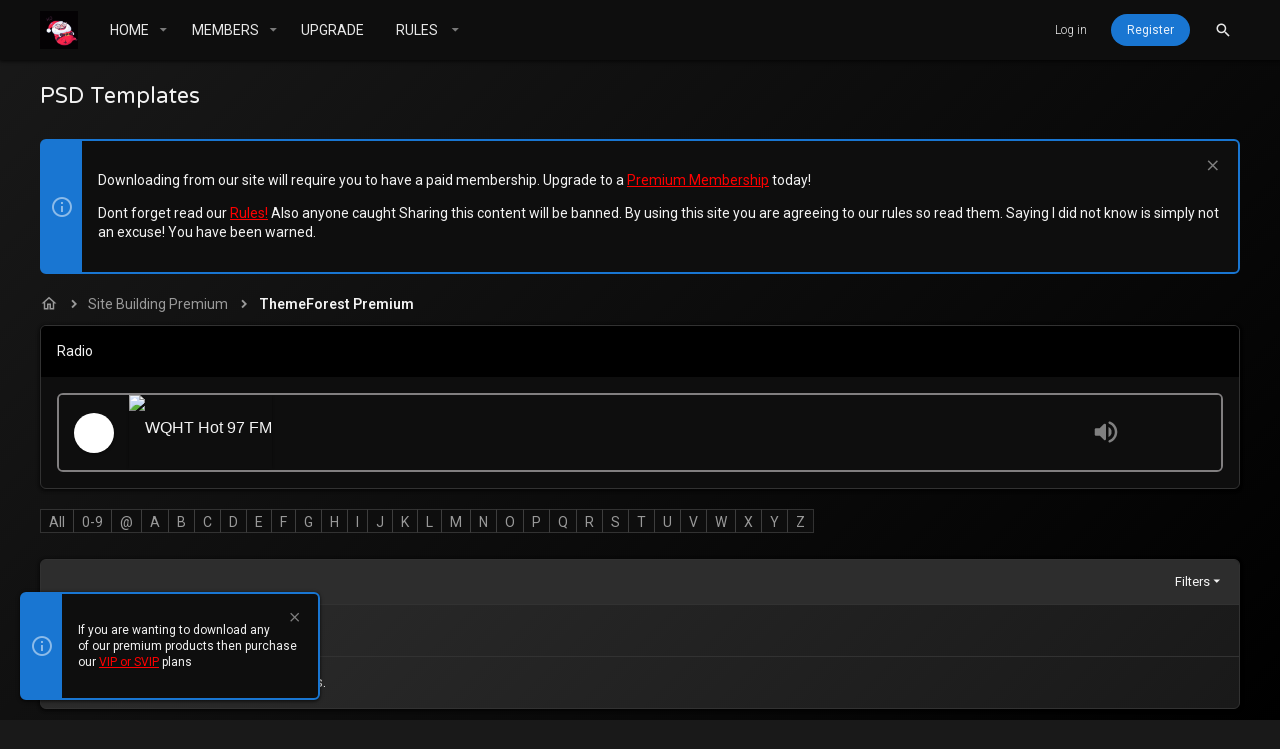

--- FILE ---
content_type: text/css; charset=utf-8
request_url: https://nulledland.com/css.php?css=public%3Aabp_navigation.less%2Cpublic%3Alegend_main.less%2Cpublic%3Alegend_messages.less%2Cpublic%3Anotices.less%2Cpublic%3Astructured_list.less%2Cpublic%3Auix.less%2Cpublic%3Auix_socialMedia.less%2Cpublic%3Axc_favicon_for_link.less%2Cpublic%3Aextra.less&s=34&l=1&d=1751064627&k=f09a39e649f880103ecac5ba777f1a7df20b9f12
body_size: 16675
content:
@charset "UTF-8";

/********* public:abp_navigation.less ********/
.alphaxf{padding-bottom:5px}.alphaxf .pageNav-page{float:left}

/********* public:notices.less ********/
.notices{list-style:none;margin:0;padding:0}.notices.notices--block .notice{margin-bottom:20px}.notices.notices--floating{margin:0 auto 0 20px;width:300px;max-width:100%;z-index:800}@media (max-width:340px){.notices.notices--floating{margin-right:10px}}.notices.notices--floating .notice{margin-bottom:20px}.notices .uix_noticeInner{display:flex}.notices .uix_noticeIcon{display:flex;align-items:center;padding:0 8px;color:rgba(255,255,255,0.5);font-size:24px}.notices.notices--scrolling{display:flex;align-items:stretch;overflow:hidden;border-width:0;border-style:solid;border-top-color:#3e3e3e;border-right-color:#323232;border-bottom-color:#323232;border-left-color:#323232;margin-bottom:10px}.notices.notices--scrolling.notices--isMulti{margin-bottom:30px}.notices.notices--scrolling .notice{width:100%;flex-grow:0;flex-shrink:0;border:none;box-shadow:none}.noticeScrollContainer{margin-bottom:10px;box-shadow:0 0 3px 0 rgba(0,0,0,0.3),0 2px 3px 0 rgba(0,0,0,0.26),0 1px 4px 0 rgba(0,0,0,0.4);border:2px solid #1976d2}.noticeScrollContainer .uix_noticeIcon{background:#1976d2}.noticeScrollContainer .lSSlideWrapper{border-width:0;border-style:solid;border-top-color:#3e3e3e;border-right-color:#323232;border-bottom-color:#323232;border-left-color:#323232}.noticeScrollContainer .notices.notices--scrolling{border:none;margin-bottom:0}.noticeScrollContainer .notice.notice--primary,.noticeScrollContainer .notice.notice--accent,.noticeScrollContainer .notice.notice--dark,.noticeScrollContainer .notice.notice--light{color:#f2f2f2;background:#0e0e0e}.noticeScrollContainer .notice a{color:#1976d2}.noticeScrollContainer .lSPager{color:#f2f2f2;background:#0e0e0e}.notice{position:relative;border-width:0;border-style:solid;border-top-color:#3e3e3e;border-right-color:#323232;border-bottom-color:#323232;border-left-color:#323232;color:#f2f2f2;background:#0e0e0e;border:2px solid #323232}.notice:before,.notice:after{content:" ";display:table}.notice:after{clear:both}.notice.notice--primary{color:#f2f2f2;background:#0e0e0e;border:2px solid #1976d2}.notice.notice--primary .uix_noticeIcon{background:#1976d2}.notice.notice--accent{border:2px solid #1976d2}.notice.notice--accent .uix_noticeIcon{background:#1976d2}.notice.notice--accent a:not(.button--notice){color:#1976d2}.notice.notice--dark{background:#1976d2;color:#fff;border-color:#92c2f2}.notice.notice--dark a:not(.button--notice){color:#fff;text-decoration:underline}.notice.notice--dark a.notice-dismiss{color:inherit}.notice.notice--light{color:#141414;background:#fff}.notice.notice--light .uix_noticeIcon{background:#323232;color:#999}.notice.notice--light a:not(.button--notice){color:#828282}.notice.notice--enablePush{display:none}@media (max-width:900px){.notice.notice--enablePush{padding:4px 4px 16px;font-size:1.3rem}}@media (max-width:900px){.notice.notice--cookie .notice-content{padding:4px 4px;font-size:1.3rem}.notice.notice--cookie .notice-content .button--notice{font-size:1.3rem;padding:4px 10px}.notice.notice--cookie .notice-content .button--notice .button-text{font-size:1.3rem}}.notices--block .notice{font-size:1.4rem;border-radius:6px}.notices--floating .notice{font-size:1.2rem;border-radius:6px;box-shadow:0 0 3px 0 rgba(0,0,0,0.3),0 2px 3px 0 rgba(0,0,0,0.26),0 1px 4px 0 rgba(0,0,0,0.4)}.has-js .notices--floating .notice{display:none}.notice.notice--hasImage .notice-content{min-height:80px}@media (max-width:900px){.notice.notice--hidewide:not(.is-vis-processed){display:none;visibility:hidden}}@media (max-width:650px){.notice.notice--hidemedium:not(.is-vis-processed){display:none;visibility:hidden}}@media (max-width:480px){.notice.notice--hidenarrow:not(.is-vis-processed){display:none;visibility:hidden}}.notice-image{float:left;padding:16px 0 16px 16px}.notice-image img{max-width:48px;max-height:48px}.notice-content{padding:16px;flex-grow:1}.notice-content a.notice-dismiss{float:right;color:inherit;font-size:16px;line-height:1;height:1em;box-sizing:content-box;padding:0 0 5px 5px;opacity:.5;-webkit-transition: opacity .2s ease;transition: opacity .2s ease;cursor:pointer}.notice-content a.notice-dismiss:before{font:normal normal normal 18px/1 "Material Design Icons";font-size:110%;font-weight:normal;line-height:inherit;width:auto;content:"\F0156";display:inline-block;text-align:center}.notice-content a.notice-dismiss:hover{text-decoration:none;opacity:1}.notices--floating .notice-content a.notice-dismiss{font-size:14px}

/********* public:structured_list.less ********/
.structItemContainer{display:table;table-layout:fixed;border-collapse:collapse;list-style:none;margin:0;padding:0;width:100%}.structItemContainer-group{display:table-row-group}.block-minorHeader.uix_threadListSeparator{display:flex;align-items:center;font-size:1.3rem;color:#ccc;background:#000;border-top:1px solid #323232;padding-top:10px;padding-bottom:10px;text-transform:uppercase}.structItemContainer .structItemContainer-group--sticky .structItem--thread{border-left:3px solid #ca0000}.structItem.is-mod-selected .structItem-cell--meta,.structItem--thread.is-deleted .structItem-cell--meta{background:none}.structItem{display:table;border-top:1px solid #323232;list-style:none;margin:0;padding:0;width:100%}.structItem .pairs{line-height:inherit}.structItem:nth-child(even){background-color:}.structItem--thread:hover{background-color:#2d2d2d}.structItem--thread:hover .structItem-cell--meta{background-color:transparent}.structItem.is-deleted{opacity:.7}.structItem.is-deleted .structItem-title>*{text-decoration:line-through}.structItem.is-mod-selected{background:#0f1822;opacity:1}.structItem:last-child{border-bottom-left-radius:6px;border-bottom-right-radius:6px}.threadListSeparator{font-size:1.3rem;color:#ccc;background:#000;border-top:1px solid #323232;padding-top:10px;padding-bottom:10px;text-transform:uppercase}.structItem-cell{display:table-cell;vertical-align:top;padding:16px 16px}.structItem--middle .structItem-cell{vertical-align:middle}.structItem-cell.structItem-cell--vote{width:72px}.structItem-cell.structItem-cell--icon{width:68px;position:relative}.structItem-cell.structItem-cell--icon.structItem-cell--iconExpanded{width:80px}.structItem-cell.structItem-cell--icon.structItem-cell--iconEnd{width:56px;padding-left:8px}.structItem-cell.structItem-cell--icon.structItem-cell--iconEnd .structItem-iconContainer{padding-top:5px}.structItem-cell.structItem-cell--icon.structItem-cell--iconFixedSmall{width:92px}.structItem-cell.structItem-cell--icon.structItem-cell--iconFixedSmallest{width:56px}.structItem-cell.structItem-cell--icon .solutionIcon{padding-left:0;padding-right:0}.structItem-cell.structItem-cell--meta{width:135px;border-right:1px solid #323232;border-left:1px solid #323232}@media (max-width:650px){.structItem-cell.structItem-cell--meta{background:none;border:none}.structItem-cell.structItem-cell--meta .pairs{line-height:inherit}}.structItem-cell.structItem-cell--latest{width:190px;text-align:right;font-size:1.3rem}.structItem-cell.structItem-cell--latest a:not(:hover){color:#999}.structItem-iconContainer{position:relative}.structItem-iconContainer img{display:block;width:100%}.structItem-iconContainer .avatar{width:36px;height:36px;font-size:22px}.structItem-iconContainer .avatar.avatar--xxs{width:24px;height:24px;font-size:14px}.structItem-iconContainer .structItem-secondaryIcon{position:absolute;right:-5px;bottom:-5px;width:20px;height:20px;font-size:12px}.structItem-cell--iconExpanded .structItem-iconContainer .avatar{width:48px;height:48px;font-size:29px}.structItem-cell--iconExpanded .structItem-iconContainer .structItem-secondaryIcon{width:22px;height:22px;font-size:13px}.structItem-title{font-size:1.5rem;margin:0;padding:0;font-size:1.4rem;color:#f2f2f2;font-weight:400;text-decoration:none}.structItem-title .label{font-weight:400}.structItem-title a{color:inherit}.structItem-title a:hover{color:#57a1eb}.is-unread .structItem-title{font-weight:600}.structItem-minor{font-size:1.3rem;color:#999}.structItem-cell--main .structItem-minor{clear:both}.structItem-minor a{color:inherit;text-decoration:none}.structItem-minor a:hover{text-decoration:underline}.structItem-parts{list-style:none;margin:0;padding:0;display:inline}.structItem-parts>li{display:inline;margin:0;padding:0}.structItem-parts>li:nth-child(even){color:#ccc}.structItem-parts>li:before{content:"\00B7\20"}.structItem-parts>li:first-child:before{content:"";display:none}.structItem-pageJump{margin-left:8px;font-size:1.2rem}.structItem-pageJump a{color:#999;background:#2d2d2d;border:1px solid #323232;display:inline-block;max-width:100%;padding:0 6px 1px;margin:0 0 2px;text-decoration:none;border-radius:3px;padding:0 3px;opacity:.5;-webkit-transition: all .2s ease;transition: all .2s ease}.structItem:hover .structItem-pageJump a,.has-touchevents .structItem-pageJump a{opacity:1}.structItem-pageJump a:hover{text-decoration:none;background:#0e0e0e}.structItem-statuses,.structItem .structItem-extraInfo{list-style:none;margin:0;padding:0;float:right}.structItem-statuses label.iconic--checkbox i,.structItem .structItem-extraInfo label.iconic--checkbox i{text-align:right}.structItem-statuses>li,.structItem .structItem-extraInfo>li{float:left;margin-left:8px}.structItem-statuses input[type=checkbox],.structItem .structItem-extraInfo input[type=checkbox]{vertical-align:-2px}.structItem-statuses .reactionSummary{vertical-align:-2px}.structItem-extraInfo .reactionSummary{vertical-align:middle}.structItem-status::before{font:normal normal normal 18px/1 "Material Design Icons";font-size:110%;font-weight:normal;line-height:inherit;width:auto;display:inline-block;font-size:90%;color:#999}.structItem-status--deleted::before{content:"\F09E7";display:inline-block;text-align:center}.structItem-status--locked::before{content:"\F0341";display:inline-block;text-align:center}.structItem-status--moderated::before{content:"\F0499";display:inline-block;text-align:center;color:#1976d2}.structItem-status--redirect::before{content:"\F03CC";display:inline-block;text-align:center}.structItem-status--starred::before{content:"\F04D2";display:inline-block;text-align:center;color:#1976d2}.structItem-status--sticky::before{content:"\F0931";display:inline-block;text-align:center}.structItem-status--watched::before{content:"\F009C";display:inline-block;text-align:center}.structItem-status--solved::before{content:"\F0134";display:inline-block;text-align:center;color:#63b265}.structItem-status--attention::before{content:"\F0B23";display:inline-block;text-align:center;color:#1976d2}.structItem-status--upvoted::before{content:"\F0514";display:inline-block;text-align:center}.structItem-status--downvoted::before{content:"\F0512";display:inline-block;text-align:center}.structItem.structItem--note{background:#2d2d2d;color:#f2f2f2}.structItem.structItem--note .structItem-cell{padding-top:8px;padding-bottom:8px;font-size:1.3rem;text-align:center}@media (max-width:900px){.structItem-cell{vertical-align:top}.structItem-cell.structItem-cell--meta{width:115px;font-size:1.3rem}.structItem-cell.structItem-cell--latest{width:140px;font-size:1.3rem}}@media (max-width:650px){.structItem-cell+.structItem-cell.structItem-cell--icon{padding-left:0;width:52px}.structItem-cell.structItem-cell--main,.structItem-cell.structItem-cell--newThread{display:block;padding-bottom:.2em}.structItem-cell+.structItem-cell.structItem-cell--main,.structItem-cell+.structItem-cell.structItem-cell--newThread{padding-left:0}.structItem-cell.structItem-cell--meta{display:block;width:auto;float:left;padding-top:0;padding-left:0;padding-right:0;color:#999;font-size:1.3rem;line-height:1}.structItem-cell.structItem-cell--meta dd:before{margin-right:2px}.structItem-cell.structItem-cell--meta .structItem-minor{display:none}.structItem-cell.structItem-cell--meta .pairs>dt,.structItem-cell.structItem-cell--meta .pairs>dd{display:inline;float:none;margin:0}.structItem-cell.structItem-cell--meta .pairs dt{display:none}.structItem-cell.structItem-cell--meta .pairs dd:before{font:normal normal normal 18px/1 "Material Design Icons";font-size:110%;font-weight:normal;line-height:inherit;width:auto;content:"\F0182";display:inline-block;text-align:center}.structItem-cell.structItem-cell--meta .pairs dd:after{content:"\00A0\00B7\20";color:#999}.structItem-cell.structItem-cell--latest{display:block;width:auto;float:left;padding-top:0;padding-left:0;display:flex;align-items:center;line-height:1;flex-wrap:wrap}.structItem-cell.structItem-cell--latest a{order:2}.structItem-cell.structItem-cell--latest .structItem-minor{order:1}.structItem-cell.structItem-cell--latest .structItem-minor:after{order:2}.structItem-cell.structItem-cell--latest .uix_mobileNodeTitle{order:3}.structItem-cell.structItem-cell--latest:before{color:#999}.structItem-cell.structItem-cell--latest a{color:#999}.structItem-cell.structItem-cell--latest .structItem-minor{display:inline-flex}.structItem-cell.structItem-cell--latest .structItem-minor:before{font:normal normal normal 18px/1 "Material Design Icons";font-size:110%;font-weight:normal;line-height:inherit;width:auto;content:"\F0F20";display:inline-block;text-align:center;margin-right:2px}.structItem-cell.structItem-cell--latest .structItem-minor:after{content:" replied ";white-space:pre}.uix_posterIsUser.structItem-cell.structItem-cell--latest .structItem-minor:after{content:" posted "}.structItem-cell.structItem-cell--iconEnd{display:none}.structItem-pageJump,.structItem-extraInfoMinor{display:none}.is-unread .structItem-latestDate{font-weight:400}}@media (max-width:650px){.structItem .lastPostAv{display:none}}@media (min-width:900px) and (max-width:1200px){.p-body-main--withSidebar .structItem-cell.structItem-cell--main{display:block;padding-bottom:.2em;padding-left:0}.p-body-main--withSidebar .structItem-cell.structItem-cell--meta{display:block;width:auto;float:left;padding-top:0;padding-left:0;padding-right:0;color:#999;font-size:1.3rem;background:none;border:none;line-height:1}.p-body-main--withSidebar .structItem-cell.structItem-cell--meta dd:before{margin-right:2px}.p-body-main--withSidebar .structItem-cell.structItem-cell--meta .pairs{line-height:inherit}.p-body-main--withSidebar .structItem-cell.structItem-cell--meta .structItem-minor{display:none}.p-body-main--withSidebar .structItem-cell.structItem-cell--meta .pairs>dt,.p-body-main--withSidebar .structItem-cell.structItem-cell--meta .pairs>dd{display:inline;float:none;margin:0}.p-body-main--withSidebar .structItem-cell.structItem-cell--meta .pairs dt{display:none}.p-body-main--withSidebar .structItem-cell.structItem-cell--meta .pairs dd:before{font:normal normal normal 18px/1 "Material Design Icons";font-size:110%;font-weight:normal;line-height:inherit;width:auto;content:"\F0182";display:inline-block;text-align:center}.p-body-main--withSidebar .structItem-cell.structItem-cell--meta .pairs dd:after{content:"\00A0\00B7\20";color:#999}.p-body-main--withSidebar .structItem-cell.structItem-cell--latest{display:block;width:auto;float:left;padding-top:0;padding-left:0;display:flex;flex-wrap:wrap;align-items:center;line-height:1}.p-body-main--withSidebar .structItem-cell.structItem-cell--latest a{order:2}.p-body-main--withSidebar .structItem-cell.structItem-cell--latest .structItem-minor{order:1}.p-body-main--withSidebar .structItem-cell.structItem-cell--latest .structItem-minor:after{order:2}.p-body-main--withSidebar .structItem-cell.structItem-cell--latest .uix_mobileNodeTitle{order:3}.p-body-main--withSidebar .structItem-cell.structItem-cell--latest:before{color:#999}.p-body-main--withSidebar .structItem-cell.structItem-cell--latest a{color:#999}.p-body-main--withSidebar .structItem-cell.structItem-cell--latest .structItem-minor{display:inline-block}.p-body-main--withSidebar .structItem-cell.structItem-cell--latest .structItem-minor:before{font:normal normal normal 18px/1 "Material Design Icons";font-size:110%;font-weight:normal;line-height:inherit;width:auto;content:"\F0F20";display:inline-block;text-align:center}.p-body-main--withSidebar .structItem-cell.structItem-cell--latest .structItem-minor:after{content:' replied ';white-space:pre}.p-body-main--withSidebar .structItem-cell.structItem-cell--iconEnd{display:none}.p-body-main--withSidebar .structItem-pageJump,.p-body-main--withSidebar .structItem-extraInfoMinor{display:none}}.p-body-main--withSidebar .structItem.structItem--quickCreate .structItem-cell--icon,.p-body-main--withSidebar .structItem.structItem--quickCreate .structItem-cell--vote{display:none}.p-body-main--withSidebar .structItem.structItem--quickCreate .structItem-cell--newThread{padding-left:16px;padding-bottom:16px}.p-body-main--withSidebar .structItem.structItem--quickCreate .is-unread .structItem-latestDate{font-weight:400}@media (min-width:900px) and (max-width:1200px){.p-body-main--withSidebar .structItem .lastPostAv{display:none}}@media (max-width:480px){.structItem-parts .structItem-startDate{display:none}.structItem.structItem--quickCreate .structItem-cell--icon,.structItem.structItem--quickCreate .structItem-cell--vote{display:none}.structItem.structItem--quickCreate .structItem-cell--newThread{padding-left:16px;padding-bottom:16px}}

/********* public:uix.less ********/
@-webkit-keyframes rippleAnimation{to{border-radius:100%;opacity:0;-webkit-transform:scale(2.5);transform:scale(2.5)}}@keyframes rippleAnimation{to{border-radius:100%;opacity:0;-webkit-transform:scale(2.5);transform:scale(2.5)}}.rippleButton{position:relative}.rippleButton .ripple-container{position:absolute;top:0;left:0;pointer-events:none;width:100%;height:100%;max-height:100%;max-width:100%;overflow:hidden;border-radius:inherit;-webkit-mask-image:url('[data-uri]')}.rippleButton .ripple{background-color:rgba(255,255,255,0.2);border-radius:100%;-webkit-transform:scale(0);transform:scale(0);-webkit-transform-origin:center 50%;transform-origin:center 50%;display:block;position:absolute;-webkit-animation:rippleAnimation 650ms ease-out;animation:rippleAnimation 650ms ease-out;-webkit-animation-play-state:running;animation-play-state:running}.navLink .ripple{background-color:rgba(0,0,0,0.15);-webkit-animation:rippleAnimation 450ms ease-out}.rippleButton:hover{cursor:pointer}.uix_canvas__tabs{display:flex;justify-content:space-around;align-items:center}.uix_canvasTab{display:inline-block}.js-visitorTabPanel .menu-row--highlighted,.js-visitorTabPanel .menu-separator--hard{display:none}.sidePanel__tabPanels{position:relative}.sidePanel__tabPanels .menu-row,.sidePanel__tabPanels .menu-footer,.sidePanel__tabPanels .menu-linkRow{padding-left:16px;padding-right:16px}.sidePanel__tabPanel{height:0;overflow-x:hidden;touch-action:pan-y;-moz-transition:-moz-transform .3s cubic-bezier(.22, .61, .36, 1);-o-transition:transform .3s cubic-bezier(.22, .61, .36, 1);-o-transition:-o-transform .3s cubic-bezier(.22, .61, .36, 1);-webkit-transition:-webkit-transform .3s cubic-bezier(.22, .61, .36, 1);transition:-webkit-transform .3s cubic-bezier(.22, .61, .36, 1);transition:transform .3s cubic-bezier(.22, .61, .36, 1);width:100%;top:0}.sidePanel__tabPanel.is-left{transform:translate3d(-300px, 0, 0);overflow-y:hidden}.sidePanel__tabPanel.is-right{transform:translate3d(300px, 0, 0)}.sidePanel__tabPanel.is-active{transform:translate3d(0, 0, 0);display:block;height:auto;overflow-y:auto}.sidePanel--visitor .sidePanel__tabPanel.is-active{margin-bottom:50px}.sidePanel__tabPanel.is-hidden{visibility:hidden}.sidePanel__tabs{display:-ms-flexbox;display:-webkit-flex;display:flex;flex:0 0 auto;padding:0;margin:0;-webkit-justify-content:space-between;-ms-flex-pack:justify;justify-content:space-between}.sidePanel__tabs li{max-width:50%;-webkit-flex:1 1 auto;-ms-flex:1 1 auto;flex:1 1 auto;color:rgba(255,255,255,0.7);list-style:none}a.sidePanel__tab{font-size:18px;color:rgba(255,255,255,0.75);background-color:#1976d2;padding-right:10px;padding-left:10px;border-width:0;border-right-style:solid;border-right-color:rgba(255,255,255,0.1);display:block;cursor:pointer;text-align:center;line-height:50px;white-space:nowrap;text-overflow:ellipsis;overflow:hidden;height:50px}a.sidePanel__tab:hover{color:#fff;text-decoration:none}a.sidePanel__tab.sidePanel__tab--active{color:#fff;box-shadow:inset 0 -3px rgba(0,0,0,0.2)}.itemList-itemOverlayTop.iconic--noLabel{width:23px;height:23px;top:10px;left:10px}.uix_fabBar .p-title-pageAction .button.button--icon--add[data-target]{display:inline-flex}.uix_fabBar .p-title-pageAction .js-unlimitedScrollStopTrigger{display:none !important}.message.thfeature .message-body{padding:0}.message.thfeature .message-attribution{margin-bottom:0}.message.thfeature .message-footer{padding-top:10px}.porta-article-item .block-body.message-inner{display:flex}.porta-articles-above-full{margin-bottom:20px}.resourceBody .actionBar{padding:0;margin:0}.resourceBody-main .bbWrapper{margin-bottom:10px}.xfmgInfoBlock .actionBar .actionBar-set{margin-top:0}.block--messages .message .thpostcomments_commentsContainer .message .message-actionBar{padding-top:0;border-top:0}.block--messages .message .thpostcomments_commentsContainer .message .message-attribution{padding-top:0;padding-bottom:4px}@media (max-width:650px){.memberHeader-actionTop .profile-achievement-showcase{margin:0}}.device--isAndroid .p-staffBar .hScroller-scroll{overflow-x:auto}.offCanvasMenu-content{overflow-y:scroll}@media (max-height:400px){.uix_tabBar{display:none}}.shareButtons-button--tumblr{display:none}@keyframes pulse{from{opacity:1;border-width:0px;transform:scale(1)}to{transform:scale(2);opacity:0;border-width:8px}}.message-avatar-online{display:inline-flex;align-items:center;justify-content:center}.message-avatar-online:after{content:'';position:absolute;height:100%;width:100%;border-radius:100%;border:1px solid #7fb900;height:13px;width:13px;opacity:1;animation:pulse 1.5s;animation-iteration-count:infinite;animation-timing-function:ease;transform-origin:center}.fb-page{width:100%}.tabPanes .block-outer{padding-top:20px}.uix_node--transitioning{clip-path:inset(-2px -2px -2px -2px)}@media (-ms-high-contrast: none), (-ms-high-contrast: active){.uix_node--transitioning{overflow:hidden}}.message .message-responses .message-responseRow:first-child,.message .message-responses .message-responseRow.is-active{margin-top:10px}.message .message-responses .comment .comment-actionBar.actionBar{border:none;margin:0}.p-nav-menuTrigger{position:relative}.p-nav-menuTrigger.badgeContainer:after{position:absolute;left:-5px;top:-5px}@media (min-width:480px){.p-nav-menuTrigger.badgeContainer:after{display:none !important}}.menu-footer-controls{display:flex;flex-wrap:wrap}.menu-footer-controls .button:not(:last-child){margin-right:5px}.p-navEl .menu-linkRow:before{margin-right:4px}@media (min-width:900px){.uix_sidebarCanvasTrigger{display:none}}@media (max-width:900px){body .p-body-sidebar{position:fixed;top:0;left:0;bottom:0;right:0;transform:translatex(-100%);margin:0;overflow:hidden !important}body .p-body-sidebar.is-transitioning{transition:ease-in .25s .25s transform}body .p-body-sidebar.is-transitioning .uix_sidebarInner{transition:transform .25s ease-in}body .p-body-sidebar.is-transitioning.is-active{transition:ease-in .01s transform}body .p-body-sidebar .uix_sidebarInner{margin:0;transform:translatex(200%);margin-left:auto}body .p-body-sidebar .block-container{box-shadow:none}body .p-body-sidebar .uix_sidebar--scroller{margin:0;width:100%}body .p-body-sidebar.is-active{transform:translatex(0)}body .p-body-sidebar.is-active .uix_sidebarInner.offCanvasMenu-content{transform:translatex(0)}}.structItem-cell--icon+.structItem-cell--main,.structItem-cell--icon+.structItem-cell--newThread{padding-left:0}.structItem-cell--main .structItem-minor{display:flex;align-items:center}.structItem-cell--main .structItem-minor .structItem-parts{flex-grow:1}.structItem-cell--main .structItem-minor .structItem-extraInfo{order:2;margin-left:auto}.structItem-cell--main .structItem-minor .structItem-statuses{order:1}.block.uix_mainTabBar{display:flex;justify-content:center;background:#1976d2}.block.uix_mainTabBar .block-tabHeader{border:none}.block.uix_mainTabBar .tabs-tab:hover{background:none}.p-pageWrapper>.block.uix_mainTabBar{margin:0}.offCanvasMenu-content{height:100vh}.offCanvasMenu-content .menu-scroller{max-height:100%}.offCanvasMenu-content .p-body-sideNavContent .block{margin:0}.offCanvasMenu-content .p-body-sideNavContent .block-container{box-shadow:none}.p-body-header .uix_sidebarTrigger__component{margin-left:10px}.cover .memberHeader-blurb.pairs{border-color:rgba(255,255,255,0.3)}.hScroller-scroll.th_scroller--start-active{-webkit-mask-image:linear-gradient(to right, transparent 5%, #000 10%);mask-image:linear-gradient(to right, transparent 5%, #000 10%)}.hScroller-scroll.th_scroller--end-active{-webkit-mask-image:linear-gradient(to left, transparent 5%, #000 10%);mask-image:linear-gradient(to left, transparent 5%, #000 10%)}.hScroller-scroll.th_scroller--end-active.th_scroller--start-active{-webkit-mask-image:linear-gradient(to right, rgba(0,0,0,0) 5%, #000 10%, #000 90%, rgba(0,0,0,0) 95%);mask-image:linear-gradient(to right, rgba(0,0,0,0) 5%, #000 10%, #000 90%, rgba(0,0,0,0) 95%)}.block[data-widget-definition="visitor_panel"] .contentRow{margin-bottom:10px}.block[data-widget-definition="th_widget_login_uix"] .formSubmitRow-controls{padding-left:0;text-align:center}.uix_loginProvider__row dt{display:none}.uix_loginProvider__row dd{text-align:center}.thBranding__pipe{display:none}.p-footer-copyright>*~.thBranding .thBranding__pipe{display:inline}.offCanvasMenu-link{padding:10px 16px}.offCanvasMenu-subList{padding-bottom:0}*::selection{color:#fff;background:#c32fea}*::-moz-selection{color:#fff;background:#c32fea}.block-container .uix_newIndicator{font-size:12px;color:#fff;background:#1976d2;border-radius:3px;padding-top:1px;padding-right:4px;padding-bottom:1px;padding-left:4px}.uix_headerContainer--stickyFix{height:1px;visibility:hidden}.uix_headerContainer{margin-top:-1px !important}.has-no-hiddenscroll .is-modalOpen .is-sticky{margin-left:0px}.uix_adminTrigger{display:none !important}@media (max-width:900px){.p-staffBar-link{display:none !important}.uix_adminTrigger{display:inline-block !important}}.uix_signatureExpand{display:none}.message-signature{overflow:hidden;transition:ease-in-out .2s height}.message-signature--expandable{height:100px}.message-signature--expandable .uix_signatureExpand{padding-bottom:16px;background:linear-gradient(to bottom, rgba(45,45,45,0), #2d2d2d 40%);text-align:center;display:flex;justify-content:center;align-items:flex-end;height:60px;position:absolute;bottom:0;left:0;right:0;color:#1976d2}.message-signature--expandable .uix_signatureExpand:hover{cursor:pointer}.message-signature.message-signature--expanded{height:auto;padding-bottom:16px}.message-signature.message-signature--expanded .bbWrapper{padding-bottom:32px}.message-signature.message-signature--expanded .uix_signatureExpand{background:none}.thThreads__message-userExtras{height:0;overflow:hidden;transition:ease-in height .2s}@media (max-width:650px){.thThreads__message-userExtras{display:none}.thThreads__userExtra--toggle{display:none}}.userExtra--expand .thThreads__message-userExtras{height:auto}.userExtra--expand .thThreads__userExtra--trigger{transform:rotate(-180deg)}.uix_threadCollapseTrigger{transition:ease transform .2s;margin-left:auto;font-size:18px}.uix_threadCollapseTrigger.is-active{transform:rotate(-180deg)}.uix_stickyContainerOuter{transition:ease-in height .3s,ease-in opacity .3s;opacity:1;display:none;opacity:0;-webkit-transition:all .2s ease,-xf-opacity .2s ease;transition:all .2s ease,-xf-opacity .2s ease;overflow-y:hidden;height:0;-webkit-transition-property:all,-xf-height;transition-property:all,-xf-height}.uix_stickyContainerOuter.is-active{display:block;opacity:1;height:auto;overflow-y:visible}.uix_stickyContainerOuter.is-transitioning{display:block;width:100%}.uix_stickyContainerOuter.is-transitioning{overflow-y:hidden}.uix_stickyContainerOuter .uix_stickyContainerInner{width:100%;display:table}.uix_stickyContainerOuter.uix_threadListSeparator--collapsed{height:0;opacity:0;pointer-events:none;transition:ease-in height .3s,ease-in opacity .3s}.uix_stickyContainerOuter.uix_threadListSeparator--collapsed .uix_block-body--outer{height:0 !important;opacity:0;pointer-events:none}@keyframes overflow-delay{from{overflow:visible}}@keyframes overflow-show{from{overflow:hidden}}.category--collapsed.block--category .uix_block-body--outer{height:0 !important;opacity:0;pointer-events:none;animation:.3s overflow-delay;overflow:hidden}.category--collapsed.block--category .categoryCollapse--trigger{transform:rotate(-180deg)}.category--collapsed.block--category:hover{text-decoration:none}.categoryCollapse--trigger{transition:cubic-bezier(.4, 0, .2, 1) transform .2s;overflow:hidden;height:18px;min-width:24px;width:24px;display:inline-flex;align-items:center;justify-content:center;text-decoration:none !important}.block--category .uix_block-body--outer{transition:cubic-bezier(.4, 0, .2, 1) height .3s,cubic-bezier(.4, 0, .2, 1) opacity .3s;opacity:1;animation:.3s overflow-show;overflow:visible}a.uix_sidebarTrigger__component{display:inline-flex;align-items:center}a.uix_sidebarTrigger__component:hover{cursor:pointer}.p-nav-inner a.uix_sidebarTrigger__component{color:inherit;color:rgba(255,255,255,0.9);background:none !important;box-shadow:none;border:none}.p-nav-inner a.uix_sidebarTrigger__component .uix_sidebarTrigger--phrase{display:none}.p-nav-inner a.uix_sidebarTrigger__component i{font-size:24px;width:auto;padding:0;margin:0}.p-nav-inner a.uix_sidebarTrigger__component i:before{display:inline-flex;justify-content:center;width:10px}@media (min-width:901px){a.uix_sidebarTrigger__component.uix_sidebarCanvasTrigger{display:none}}@media (max-width:900px){a.uix_sidebarTrigger__component.uix_sidebarTrigger{display:none}}a.uix_sidebarTrigger__component i{font-size:18px;margin-left:-7px}.p-body-sidebar{transition:ease-in opacity .2s .2s,ease-in max-height .2s .2s;opacity:1;max-height:100%}.p-body-sidebar .uix_sidebarInner{transition:.01s .2s transform}@media (min-width:900px){.uix_sidebarCollapsed .p-body-sidebar{transition:ease-in opacity .2s,ease-in max-height .2s .01s;opacity:0;max-height:0}.uix_sidebarCollapsed .uix_sidebarInner{transition:0 .01s 0 .01s transform;transform:scaleY(0)}.uix_sidebarCollapsed .p-body-main--withSidebar .p-body-content{width:100%;max-width:100%}.uix_sidebarCollapsed .p-body-main--withSidebar.p-body-main--withSideNav .p-body-content{width:calc(100% - 270px);max-width:calc(100% - 270px)}}body .p-navEl-link,body .offCanvasMenu-link{font-family:inherit;font-weight:inherit;-webkit-font-smoothing:initial}.p-nav .p-nav-menuTrigger.uix_sidebarNav--trigger{display:none}.uix_sidebarNav__inner__widgets{padding:16px}.sidebarNav--active .uix_sidebarNav{margin-left:0}.uix_stickyBodyElement:not(.offCanvasMenu){position:sticky;position:-webkit-sticky}.uix_stickyBottom .p-body-sidebar{display:flex}.uix_sidebarNav .uix_sidebarNav__inner{overflow:hidden}.uix_sidebarNav .uix_sidebar--scroller{overflow-y:auto;margin-right:-30px;padding-right:32px}.offCanvasMenu .offCanvasMenu-link:before{font-size:24px !important;padding-right:1em}.offCanvasMenu-link{display:flex;align-items:center}.offCanvasMenu-link.offCanvasMenu-link--splitToggle{font-size:18px}@media (max-width:900px){.offCanvasMenu .uix_sidebar--scroller{position:static !important}.offCanvasMenu .uix_sidebar--scroller+div[style*="position"]{display:none !important}}.uix_sidebarNav{background:#191919;width:210px;min-width:210px;padding-bottom:20px;margin-left:-210px;z-index:1;transition:ease-in-out margin-left .3s}@media (max-width:900px){.uix_sidebarNav{margin-left:-210px !important}}.uix_sidebarNav .uix_sidebarNavList{padding:10px 0;margin:0;border-bottom:1px solid #323232;line-height:40px;width:208px}.uix_sidebarNav .uix_sidebarNavList:first-child{padding-top:0}.uix_sidebarNav .uix_sidebarNavList:last-child{border-bottom:none}.uix_sidebarNav .uix_sidebarNavList .uix_sidebarNav__subNav{display:block;height:0;overflow:hidden;transition:ease-in height .3s}.uix_sidebarNav .uix_sidebarNavList .uix_sidebarNav__subNav.subNav--expand{height:auto}.uix_sidebarNav .uix_sidebarNavList .menu-linkRow{padding:0 16px;white-space:nowrap;text-overflow:ellipsis;overflow:hidden;color:#ccc;border:none;font-weight:400;border-top-right-radius:6px;border-bottom-right-radius:6px}.uix_sidebarNav .uix_sidebarNavList .menu-linkRow:hover{border:none;background:#212121}.uix_sidebarNav .uix_sidebarNavList .p-navEl-link span{overflow:hidden;white-space:nowrap;text-overflow:ellipsis;min-width:0}.uix_sidebarNav .uix_sidebarNavList .uix_sidebarNavList__title{padding:0 16px;font-size:1.3rem;color:#999}.uix_sidebarNav .uix_sidebarNavList>li{display:block}.uix_sidebarNav .uix_sidebarNavList>li .p-navEl:before,.uix_sidebarNav .uix_sidebarNavList>li .p-navEl:after{display:none}.uix_sidebarNav .uix_sidebarNavList>li .p-navEl__inner{display:flex;align-items:center;font-weight:600;border-top-right-radius:6px;border-bottom-right-radius:6px}.uix_sidebarNav .uix_sidebarNavList>li .p-navEl__inner:hover,.uix_sidebarNav .uix_sidebarNavList>li .blockLink:hover{background:#212121}.uix_sidebarNav .uix_sidebarNavList>li .is-selected .p-navEl__inner{color:#1976d2;background:rgba(0,0,0,0.08)}.uix_sidebarNav .uix_sidebarNavList>li .is-selected .p-navEl__inner a,.uix_sidebarNav .uix_sidebarNavList>li .is-selected .p-navEl__inner .p-navEl-link{color:inherit}.uix_sidebarNav .uix_sidebarNavList>li .p-navEl{display:block}.uix_sidebarNav .uix_sidebarNavList>li .p-navEl-link,.uix_sidebarNav .uix_sidebarNavList>li .p-navEl-linkHolder,.uix_sidebarNav .uix_sidebarNavList>li .blockLink{display:flex;min-width:0;align-items:center;padding:0 16px;color:#ccc;background:none;width:100%;text-decoration:none;float:none}.uix_sidebarNav .uix_sidebarNavList>li .p-navEl-link:before,.uix_sidebarNav .uix_sidebarNavList>li .p-navEl-linkHolder:before,.uix_sidebarNav .uix_sidebarNavList>li .blockLink:before{font-size:24px !important;width:24px !important;padding-right:1em}.uix_sidebarNav .uix_sidebarNavList>li .p-navEl-linkHolder{padding:0}.uix_sidebarNav .uix_sidebarNavList>li .blockLink{padding-left:50px}.uix_sidebarNav .uix_sidebarNavList>li .uix_sidebarNav--trigger{font-size:18px;color:inherit;padding-right:16px}.uix_sidebarNav .uix_sidebarNavList>li .uix_sidebarNav--trigger .fa--xf{transition:ease-in transform .3s}.uix_sidebarNav .uix_sidebarNavList>li .uix_sidebarNav--trigger.is-expanded .fa--xf{transform:rotate(-180deg)}.uix_sidebarNav .uix_sidebarNavList>li .p-navEl-splitTrigger,.uix_sidebarNav .uix_sidebarNavList>li .p-navEl-link--menuTrigger:after{display:none}.p-account{background-color:transparent}.p-account .p-navgroup-link{display:flex;align-items:center;border:none}.p-nav .p-navgroup-link:hover{color:#fff;text-decoration:none}.p-quickSearch .input{color:#ccc}.p-quickSearch .input::placeholder{color:#ccc}body .uix_searchBar{display:inline-flex;flex-shrink:10}@media (min-width:100000px){body .uix_searchBar{position:relative}}body .uix_searchBar .uix_searchIcon{pointer-events:none}@media (min-width:100001px){body .uix_searchBar{max-width:250px;width:1000px;display:flex;margin-left:.5em}}body .uix_searchBar .uix_searchBarInner{display:inline-flex;pointer-events:none;align-items:center;left:20px;right:20px;justify-content:flex-end;bottom:0;top:0;transition:ease-in background-color .3s;flex-grow:1;left:0px;right:0px}body .uix_searchBar .uix_searchBarInner .uix_searchIcon{position:absolute;bottom:0;top:0;left:0}@media (max-width:100000px){body .uix_searchBar .uix_searchBarInner{position:absolute}}body .uix_searchBar .uix_searchBarInner .uix_searchForm{display:inline-flex;align-items:center;transition:ease-in flex-grow .3s,ease-in max-width .3s,ease-in background-color .2s;flex-grow:0;max-width:250px;width:100%;pointer-events:all;position:relative;color:#ccc;background:#0e0e0e;border:1px solid #323232;border-radius:50px}body .uix_searchBar .uix_searchBarInner .uix_searchForm.uix_searchForm--focused{color:#f2f2f2;background:#0e0e0e}body .uix_searchBar .uix_searchBarInner .uix_searchForm.uix_searchForm--focused .input::placeholder{color:#f2f2f2}body .uix_searchBar .uix_searchBarInner .uix_searchForm.uix_searchForm--focused i{color:#999}body .uix_searchBar .uix_searchBarInner .uix_searchForm .uix_search--settings i,body .uix_searchBar .uix_searchBarInner .uix_searchForm .uix_search--close i{display:none}body .uix_searchBar .uix_searchBarInner .uix_searchForm i{font-size:24px;color:#999;padding:4px;padding-right:8px;padding-left:8px;float:left;height:36px;display:inline-flex;align-items:center;transition:ease-in color .2s}body .uix_searchBar .uix_searchBarInner .uix_searchForm .input{height:36px;border:none;transition:ease-in color .2s;background:none;color:inherit;text-indent:30px}body .uix_searchBar .uix_searchBarInner .uix_searchForm .input::placeholder{color:#999}body .uix_searchBar .p-navgroup-link{display:none}@media (max-width:100000px){body .uix_searchBar .uix_searchBarInner .uix_searchForm{max-width:0;overflow:hidden;border:none}}@media (max-width:100000px){body .uix_searchBar .p-navgroup-link{display:inline-flex}.minimalSearch--detailed body .uix_searchBar .p-navgroup-link{display:inline-flex}}.uix_searchBar .uix_searchDropdown__menu{display:none;position:absolute;top:36px;right:0;opacity:0;width:250px;max-width:250px}@media (max-width:100000px){.uix_searchBar .uix_searchDropdown__menu{width:100%;max-width:100%}}.uix_searchBar .uix_searchDropdown__menu.uix_searchDropdown__menu--active{display:block;opacity:1;pointer-events:all;transform:translateY(0)}.uix_searchBar .uix_searchDropdown__menu [name="constraints"]{flex-grow:1 !important;widxth:auto !important}.uix_search--submit:hover{cursor:pointer}.uix_search--close{cursor:pointer}@media (max-width:100000px){.minimalSearch--active .uix_searchBar .uix_searchBarInner{position:absolute}.minimalSearch--active .uix_searchBar .uix_searchBarInner .uix_searchForm{flex-grow:1;display:inline-flex !important;padding:0 10px;max-width:100%}.minimalSearch--active .uix_searchBar .uix_searchBarInner .uix_searchForm i.fa--xf{display:inline-block;padding:0;line-height:36px}.minimalSearch--active .uix_searchBar .uix_searchBarInner .uix_searchForm .uix_searchIcon i{display:none}.minimalSearch--active .uix_searchBar .uix_searchBarInner .uix_searchForm .uix_searchInput{text-indent:0}.p-navgroup-link--search,.uix_sidebarCanvasTrigger,.p-navgroup-link{transition:ease opacity .2s .3s;opacity:1}.minimalSearch--active .p-navgroup-link--search,.minimalSearch--active .uix_sidebarCanvasTrigger,.minimalSearch--active .p-navgroup-link{opacity:0;transition:ease opacity .2s;pointer-events:none}}@media (max-width:100000px) and (max-width:100000px){.p-nav-inner>*{transition:ease-in opacity .2s;opacity:1}.minimalSearch--active.p-nav-inner>*:not(.uix_searchBar),.minimalSearch--active.p-nav-inner .p-account,.minimalSearch--active.p-nav-inner .uix_searchBar .uix_searchIconTrigger,.minimalSearch--active.p-nav-inner .p-discovery>*:not(.uix_searchBar){opacity:0}.minimalSearch--active.p-nav-inner .p-discovery,.minimalSearch--active.p-nav-inner .p-nav-opposite{opacity:1}}@media (max-width:100000px) and (min-width:10000px){.p-header-content>*{transition:ease opacity .2s;opacity:1}.minimalSearch--active.p-header-content>*:not(.p-nav-opposite){opacity:0}.minimalSearch--active.p-header-content .uix_searchBar{opacity:1}}.media__container{display:flex}.media__container .media--left{margin-right:10px}.uix_fabBar{display:flex;flex-direction:column;align-items:flex-end;position:fixed;bottom:0;left:0;right:0;padding:16px;z-index:150;pointer-events:none}@media (max-width:480px){.uix_hasBottomTabs .uix_fabBar .u-scrollButtons:last-child{margin-bottom:46px}}.uix_editor--focused .uix_fabBar{display:none}.uix_fabBar.uix_fabBar--mirror{visibility:hidden;position:static;padding-top:calc(32px);background-color:#0e0e0e}.uix_fabBar.uix_fabBar--mirror .p-title-pageAction{padding-top:0}@media (min-width:650px){.uix_fabBar.uix_fabBar--mirror{display:none}}@media (min-width:650px){.uix_fabBar .p-title-pageAction{display:none}}.uix_fabBar .u-scrollButtons{position:static}.uix_fabBar .p-title-pageAction{margin-bottom:calc(-76px);transition:ease-in .2s margin-bottom;z-index:5;padding-top:16px}.uix_hasBottomTabs .uix_fabBar .p-title-pageAction{margin-bottom:-30px}.uix_fabBar .p-title-pageAction .button{border-radius:100%;height:60px;width:60px;padding:0;font-size:0;display:none;align-items:center;justify-content:center;box-shadow:0 6px 10px 0px rgba(0,0,0,0.4),0 1px 18px 0px rgba(0,0,0,0.36),0 3px 5px 0 rgba(0,0,0,0.6);background:#c32fea;color:#fff}.uix_fabBar .p-title-pageAction .button:last-child{display:flex}.uix_fabBar .p-title-pageAction .button:not(.button--icon){display:none}.uix_fabBar .p-title-pageAction .button .button-text:before{font-size:24px;margin:0}.uix_fabBar .u-scrollButtons{pointer-events:auto}.uix_fabBar.uix_fabBar--active .p-title-pageAction{margin-bottom:0;pointer-events:auto}@media (max-width:480px){.uix_hasBottomTabs .uix_fabBar.uix_fabBar--active .p-title-pageAction{margin-bottom:46px}}#uix_jumpToFixed{font-size:24px;color:#FFF;background-color:#1976d2;padding:8px;margin:16px;border-radius:2px;position:fixed;z-index:1;transition:opacity .4s;display:block;padding:0;bottom:0;right:0;left:auto}#uix_jumpToFixed a:first-child{padding-bottom:4px}#uix_jumpToFixed a{color:inherit;display:block;padding:8px}#uix_jumpToFixed a:last-child{padding-top:4px}.uix_discussionList{border-radius:6px;background-image:linear-gradient(135deg, #2d2d2d, #191919)}[type=checkbox],[type=radio],legend{margin-right:.5em}.structItem-extraInfo [type=checkbox]{margin-right:0}form.structItem{display:flex;max-width:100%}.structItem-cell--newThread{flex-grow:1;min-width:0}.uix_messageContent{flex-grow:1;display:flex;flex-direction:column;justify-content:space-between;width:100%}.pageContent .uix_socialMedia{display:inline-flex;flex-wrap:wrap;margin:0 -6px;padding:0}.p-staffBar .pageContent .uix_socialMedia{margin-right:10px}@media (max-width:900px){.p-staffBar .pageContent .uix_socialMedia{display:none}}.pageContent .uix_socialMedia li{display:inline-block}.pageContent .uix_socialMedia li a{margin:6px;line-height:1;display:inline-block;font-size:24px}.uix_headerContainer{background:#0e0e0e;display:flex;flex-direction:column}@media (min-width:901px){.uix_headerContainer{margin-top:0px}}@media (min-width:650px){.uix_headerContainer>*:not(.p-nav){margin-bottom:0px}.uix_headerContainer>*:not(.p-nav):last-child{margin-bottom:0}}@media (min-width:901px){.p-staffBar,.p-header{margin-bottom:0px}}@media (min-width:901px){.p-pageWrapper{margin-top:0px}}.p-body>*{padding-top:20px}.uix_pageWrapper--fixed{width:100%;position:relative;left:0;transition:max-width .2s,ease-in left .2s}.uix_postThreadWidget{border-top:4px solid #1976d2;text-align:center;padding:16px;color:#ccc}.uix_postThreadWidget i{height:50px;width:50px;line-height:50px;border-radius:100%;background-color:rgba(25,118,210,0.2);color:#1976d2;display:inline-block;font-size:24px}.uix_postThreadWidget .uix_postThreadWidget__title{font-size:1.7rem;font-weight:600;color:#f2f2f2}.uix_postThreadWidget .button{margin-top:10px}.block-footer.uix_conversationsFooterMobile{display:none}.overlay .block-footer.uix_conversationsFooterMobile{display:flex}.overlay .block-footer{position:sticky;bottom:0}.uix_hasBottomTabs .uix_tabBar{height:46px;position:relative;z-index:300}@media (min-width:480px){.uix_hasBottomTabs .uix_tabBar{display:none}}.uix_hasBottomTabs .uix_tabList{z-index:100;margin:0;padding:0;display:flex;background:#1976d2;position:fixed;text-transform:capitalize;bottom:0;left:0;right:0;box-shadow:0 0 2px 0 rgba(0,0,0,0.14),0 -2px 2px 0 rgba(0,0,0,0.12),0 -1px 3px 0 rgba(0,0,0,0.2)}.uix_hasBottomTabs .uix_tabList .uix_tabItem{flex-grow:1;display:flex;flex-direction:column;align-items:center;justify-content:center;padding:5px;height:46px;color:rgba(255,255,255,0.5);line-height:1;font-size:10px;position:relative;text-align:center}.uix_hasBottomTabs .uix_tabList .uix_tabItem.uix_tabItem--active{color:#fff}.uix_hasBottomTabs .uix_tabList .uix_tabItem:hover{text-decoration:none;color:#fff}.uix_hasBottomTabs .uix_tabList .badgeContainer{position:relative}.uix_hasBottomTabs .uix_tabList .badgeContainer:after{position:absolute;top:0;right:-10px}.uix_hasBottomTabs .uix_tabList .uix_tabItem i{font-size:24px}@media (max-width:900px){.uix_headerContainer>*,.p-pageWrapper>*,.p-nav,.p-footer>*{border-radius:0 !important}}@media (max-width:900px){.uix_responsiveStaffBar .p-staffBar{display:none}}@media (max-width:900px){.p-staffBar .p-nav-opposite{display:none}}@media (max-width:9999px){.p-header{display:none}}@media (max-width:9999px){.p-header .p-nav-opposite{display:none}}@media (min-width:10000px){.p-nav-inner .p-header-logo{display:none}.p-nav>*:not(.p-header) .uix_searchBar{display:none}}.p-sectionLinks{display:none}.menu--account .avatar-update a{max-width:21px;overflow:hidden;font-size:12px}.comment-reply-link:before{font:normal normal normal 18px/1 "Material Design Icons";font-size:110%;font-weight:normal;line-height:inherit;width:auto;content:"\F0182";display:inline-block;text-align:center;margin-right:4px}.sidePanel__tabs .badgeContainer:after{position:relative;top:-15px;left:-5px}.lSSlideOuter.noticeScrollContainer{position:relative}.lSSlideOuter.noticeScrollContainer .lSPager{margin-top:0px;position:absolute;bottom:0;left:0;right:0;height:20px;background:none}.lSSlideOuter.noticeScrollContainer .notice-content{margin-bottom:20px}.notices--bottom_fixer .notice--cookie .notice-content{display:flex}@media (max-width:650px){.notices--bottom_fixer .notice--cookie .notice-content{text-align:center;align-items:center;flex-direction:column}}.notices--bottom_fixer .notice--cookie .u-inputSpacer{margin-top:0}.notices--bottom_fixer .notice--cookie .uix_cookieButtonRow{margin:0 -3px -3px 10px}@media (max-width:650px){.notices--bottom_fixer .notice--cookie .uix_cookieButtonRow{margin-top:10px;margin-left:-3px}}.notices--bottom_fixer .notice--cookie .uix_cookieButtonRow .button{margin:3px}.notices--bottom_fixer .notice--cookie .notice-content>div:first-child{flex-grow:1;justify-content:center;display:flex;flex-direction:column}.uix_mobileNodeTitle:before{content:"\00a0\00B7\00a0"}@media (min-width:650px){.uix_mobileNodeTitle{display:none}}@media (min-width:480px){.p-navgroup-link--user.p-navgroup-link.badgeContainer:after{display:none}}.menu-tabHeader{color:#999}.menu-tabHeader i{font-size:24px}.menu-tabHeader .tabs-tab{min-width:60px;text-align:center;position:relative}.menu-tabHeader .badgeContainer:after{position:absolute;top:10px;right:10px}.menu{transition:cubic-bezier(.4, 0, .2, 1) .26s transform,cubic-bezier(.4, 0, .2, 1) .26s opacity;transform:translateY(-10px);opacity:0}.menu.is-active{transform:translateY(0);opacity:1}.input input{box-shadow:none !important}.uix_sidebarNav .uix_sidebarNav__inner__widgets .block-container,.offCanvasMenu-content .uix_sidebarNav__inner__widgets .block-container,.uix_sidebarNav .uix_sidebarNav__inner__widgets .block-minorHeader,.offCanvasMenu-content .uix_sidebarNav__inner__widgets .block-minorHeader,.uix_sidebarNav .uix_sidebarNav__inner__widgets .block-footer,.offCanvasMenu-content .uix_sidebarNav__inner__widgets .block-footer,.uix_sidebarNav .uix_sidebarNav__inner__widgets .block-body .block-row,.offCanvasMenu-content .uix_sidebarNav__inner__widgets .block-body .block-row{border:none;box-shadow:none;background:none;padding:0}.uix_sidebarNav .uix_sidebarNav__inner__widgets .block-container:not(:last-child),.offCanvasMenu-content .uix_sidebarNav__inner__widgets .block-container:not(:last-child),.uix_sidebarNav .uix_sidebarNav__inner__widgets .block-minorHeader:not(:last-child),.offCanvasMenu-content .uix_sidebarNav__inner__widgets .block-minorHeader:not(:last-child),.uix_sidebarNav .uix_sidebarNav__inner__widgets .block-footer:not(:last-child),.offCanvasMenu-content .uix_sidebarNav__inner__widgets .block-footer:not(:last-child),.uix_sidebarNav .uix_sidebarNav__inner__widgets .block-body .block-row:not(:last-child),.offCanvasMenu-content .uix_sidebarNav__inner__widgets .block-body .block-row:not(:last-child){padding-bottom:16px}.uix_sidebarNav .uix_sidebarNav__inner__widgets .block:not(:last-child) .block-container,.offCanvasMenu-content .uix_sidebarNav__inner__widgets .block:not(:last-child) .block-container{border-bottom:1px solid #323232;padding-bottom:16px}.uix_sidebarNav .uix_sidebarNav__inner__widgets .block-minorHeader,.offCanvasMenu-content .uix_sidebarNav__inner__widgets .block-minorHeader{font-size:1.3rem;color:#999}.uix_sidebarNav .uix_sidebarNav__inner__widgets .block-minorHeader:before,.offCanvasMenu-content .uix_sidebarNav__inner__widgets .block-minorHeader:before{display:none !important}.uix_sidebarNav .uix_sidebarNav__inner__widgets [data-widget-definition="th_bookmarks"] .bookmarkRow,.offCanvasMenu-content .uix_sidebarNav__inner__widgets [data-widget-definition="th_bookmarks"] .bookmarkRow{line-height:40px;display:flex;align-items:center;color:#ccc}.uix_sidebarNav .uix_sidebarNav__inner__widgets [data-widget-definition="th_bookmarks"] .bookmarkRow .contentRow-minor,.offCanvasMenu-content .uix_sidebarNav__inner__widgets [data-widget-definition="th_bookmarks"] .bookmarkRow .contentRow-minor,.uix_sidebarNav .uix_sidebarNav__inner__widgets [data-widget-definition="th_bookmarks"] .bookmarkRow .bookmarkRow-forum,.offCanvasMenu-content .uix_sidebarNav__inner__widgets [data-widget-definition="th_bookmarks"] .bookmarkRow .bookmarkRow-forum{display:none}.uix_sidebarNav .uix_sidebarNav__inner__widgets [data-widget-definition="th_bookmarks"] .bookmarkRow .bookmarkRow-content,.offCanvasMenu-content .uix_sidebarNav__inner__widgets [data-widget-definition="th_bookmarks"] .bookmarkRow .bookmarkRow-content{overflow:hidden;white-space:nowrap;text-overflow:ellipsis}.uix_sidebarNav .uix_sidebarNav__inner__widgets [data-widget-definition="th_bookmarks"] .block-row,.offCanvasMenu-content .uix_sidebarNav__inner__widgets [data-widget-definition="th_bookmarks"] .block-row{padding:0 !important}.uix_sidebarNav .uix_sidebarNav__inner__widgets [data-widget-definition="th_bookmarks"] .contentRow-main.contentRow-main--close,.offCanvasMenu-content .uix_sidebarNav__inner__widgets [data-widget-definition="th_bookmarks"] .contentRow-main.contentRow-main--close{padding:0}.uix_sidebarNav .uix_sidebarNav__inner__widgets [data-widget-definition="th_bookmarks"] i:before,.offCanvasMenu-content .uix_sidebarNav__inner__widgets [data-widget-definition="th_bookmarks"] i:before,.uix_sidebarNav .uix_sidebarNav__inner__widgets [data-widget-definition="th_bookmarks"] a,.offCanvasMenu-content .uix_sidebarNav__inner__widgets [data-widget-definition="th_bookmarks"] a{color:inherit}.uix_sidebarNav .uix_sidebarNav__inner__widgets [data-widget-definition="th_bookmarks"] .block-footer,.offCanvasMenu-content .uix_sidebarNav__inner__widgets [data-widget-definition="th_bookmarks"] .block-footer,.uix_sidebarNav .uix_sidebarNav__inner__widgets [data-widget-definition="th_bookmarks"] .contentRow-main:before,.offCanvasMenu-content .uix_sidebarNav__inner__widgets [data-widget-definition="th_bookmarks"] .contentRow-main:before{display:none}.uix_sidebarNav .uix_sidebarNav__inner__widgets [data-widget-definition="th_bookmarks"] .contentRow-figure,.offCanvasMenu-content .uix_sidebarNav__inner__widgets [data-widget-definition="th_bookmarks"] .contentRow-figure{height:24px;padding-right:1em;font-size:24px}.uix_sidebarNav .uix_sidebarNav__inner__widgets [data-widget-definition="th_bookmarks"] .contentRow-figure .avatar,.offCanvasMenu-content .uix_sidebarNav__inner__widgets [data-widget-definition="th_bookmarks"] .contentRow-figure .avatar,.uix_sidebarNav .uix_sidebarNav__inner__widgets [data-widget-definition="th_bookmarks"] .contentRow-figure i,.offCanvasMenu-content .uix_sidebarNav__inner__widgets [data-widget-definition="th_bookmarks"] .contentRow-figure i{font-size:24px;width:24px;height:24px;vertical-align:inherit}.uix_sidebarNav .uix_sidebarNav__inner__widgets [data-widget-definition="th_bookmarks"] .contentRow-figure .node-icon,.offCanvasMenu-content .uix_sidebarNav__inner__widgets [data-widget-definition="th_bookmarks"] .contentRow-figure .node-icon{width:auto}.uix_sidebarTrigger--phrase{display:none}.uix_headerInner--opposite a.uix_sidebarTrigger__component{padding:0 4px}.uix_headerInner--opposite a.uix_sidebarTrigger__component i{margin:0}.uix_originalPoster__icon{height:19px;width:19px;background:#353535;color:#f2f2f2;display:inline-block;border-radius:100%;text-align:center}.uix_solutionAttribution{color:#63b265}.actionBar-action.actionBar-action--vote .contentVote{flex-direction:row;font-size:inherit;min-width:0px}.actionBar-action.actionBar-action--vote .contentVote .contentVote-vote{width:24px;height:24px;line-height:24px;text-align:center;padding:0;background:#2d2d2d;border-radius:100%;transform:initial}.actionBar-action.actionBar-action--vote .contentVote .contentVote-vote:before{background:none}.actionBar-action.actionBar-action--vote .contentVote .contentVote-vote.is-voted{background:#63b265;color:#fff}.actionBar-action.actionBar-action--vote .contentVote .contentVote-vote.is-voted.contentVote-vote--down{background:#c84448;color:#fff}.actionBar-action.actionBar-action--vote .contentVote .contentVote-score{padding:0 10px}

/********* public:uix_socialMedia.less ********/
[data-widget-definition="thuix_socialMedia"] .block-row{max-height:200px;overflow-y:auto}

/********* public:xc_favicon_for_link.less ********/
.favicon{background-repeat:no-repeat;border-radius:0;background-size:16px 16px;background-position:left center;padding-left:20px;margin:0}

/********* public:legend_main.less ********/
body{background-color:#191919;background-image:linear-gradient(135deg, #191919, #000);background-attachment:fixed;background-size:cover}.p-body-inner{padding-bottom:40px}a.uix_logo{display:flex;align-items:center}.p-nav-list li .p-navEl{position:relative}.p-nav-list li .p-navEl:after{height:4px;width:0%;transition:.3s all ease-in-out;background-color:#c32fea;border-radius:4px;position:absolute;bottom:10px;left:0;right:0;margin:0 auto;max-width:0%}.p-nav-list li .p-navEl.is-selected:after{content:'';height:4px;width:80%;max-width:150px;background-color:#1976d2;border-radius:4px;position:absolute;bottom:10px;left:0;right:0;margin:0 auto}.p-nav-list li .p-navEl:hover:after{content:'';height:4px;width:80%;background-color:#c32fea;border-radius:4px;position:absolute;bottom:10px;left:0;right:0;margin:0 auto;max-width:80%}.p-nav a{text-decoration:none}.p-account{font-size:1.2rem}.p-account .p-navgroup-link--logIn{color:#999;font-weight:300;margin-right:16px}@media (min-width:900px){.p-account .p-navgroup-link--logIn i{display:none}}.p-account .p-navgroup-link--register{background-color:#1976d2;border-radius:50px;padding:4px 16px;margin-right:16px;transition:.3s all ease-in-out;font-size:1.2rem}.p-account .p-navgroup-link--register .p-navgroup-linkText{padding-left:0}.p-account .p-navgroup-link--register:hover{background-color:#145ca4}@media (min-width:900px){.p-account .p-navgroup-link--register i{display:none}}.p-nav .p-navgroup--member a,.p-nav .p-navgroup a,.p-nav-opposite a{transition:all .3s ease-in-out}.p-nav .p-navgroup--member a.p-navgroup-link:not(.p-navgroup-link--register):hover,.p-nav .p-navgroup a.p-navgroup-link:not(.p-navgroup-link--register):hover,.p-nav-opposite a.p-navgroup-link:not(.p-navgroup-link--register):hover{color:#c32fea !important}.node-body .node-icon{display:none !important}.node--unread{position:relative}.node--unread:before{content:'';background-color:#1976d2;width:4px;border-radius:4px;height:40px;position:absolute;top:0;bottom:0;left:-2px;margin:auto 0}.block--category:nth-child(odd) .node--unread:before{background-color:#1976d2}.block--category:nth-child(odd) h2.block-header{color:#1976d2;background:linear-gradient(90deg, #000 0%, #000 50%, transparent 75%, transparent 100%),url(styles/legend/legend/legend_lol-node-cat-bar-bg.jpg);background-size:contain,cover;background-repeat:no-repeat,no-repeat;background-position:center,right center;position:relative}@media (max-width:650px){.block--category:nth-child(odd) h2.block-header{background:linear-gradient(90deg, #000 0%, #000 25%, transparent 75%, transparent 100%),url(styles/legend/legend/legend_lol-node-cat-bar-bg.jpg);background-size:contain,cover}}.block--category:nth-child(odd) h2.block-header .uix_categoryStrip-content{z-index:10;text-shadow:0 0 3px #000,0 0 4px #000,0 0 5px #000,0 0 6px #000}.block--category:nth-child(odd) h2.block-header:before{content:'';display:block !important;position:absolute !important;top:0 !important;bottom:0 !important;left:0 !important;right:0 !important;background-color:#1976d2;mix-blend-mode:overlay;opacity:.8}.block--category:nth-child(even) .node--unread:before{background-color:#c32fea}.block--category:nth-child(even) h2.block-header{color:#c32fea;background:linear-gradient(90deg, #000 0%, #000 50%, transparent 75%, transparent 100%),url(styles/legend/legend/legend_lol-node-cat-bar-bg.jpg);background-size:contain,cover;background-repeat:no-repeat,no-repeat;background-position:center,right center;position:relative}@media (max-width:650px){.block--category:nth-child(even) h2.block-header{background:linear-gradient(90deg, #000 0%, #000 25%, transparent 75%, transparent 100%),url(styles/legend/legend/legend_lol-node-cat-bar-bg.jpg);background-size:contain,cover}}.block--category:nth-child(even) h2.block-header .uix_categoryStrip-content{z-index:10;text-shadow:0 0 3px #000,0 0 4px #000,0 0 5px #000,0 0 6px #000}.block--category:nth-child(even) h2.block-header:before{content:'';display:block !important;position:absolute !important;top:0 !important;bottom:0 !important;left:0 !important;right:0 !important;background-color:#c32fea;mix-blend-mode:overlay;opacity:.8}.node-body .node-extra{padding-left:16px}@media (max-width:900px){.node-body .node-extra{padding-left:10px !important}}a.categoryCollapse--trigger{color:#f2f2f2;text-shadow:2px 2px 4px #000}.contentRow-minor{font-size:1.3rem}.contentRow-minor time{color:#999}a.contentRow-extra{text-decoration:none}.block-footer a{text-decoration:none}.block[data-widget-definition="th_post_thread_uix"] .block-container{position:relative;background-color:#000}.legend_welcomeSection--particles,.block[data-widget-definition="th_post_thread_uix"] .block-container .legend_newPost--particles{width:50%;height:100%;position:absolute;top:0;right:0;bottom:0;left:50%;display:block}@media (max-width:900px){.legend_welcomeSection--particles,.block[data-widget-definition="th_post_thread_uix"] .block-container .legend_newPost--particles{display:none}}.legend_welcomeSection--particles .legend_particle1,.block[data-widget-definition="th_post_thread_uix"] .block-container .legend_newPost--particles .legend_particle1{opacity:0;position:absolute;background-color:rgba(25,118,220,0.5);animation:legend_motes1 3s ease-in infinite;border-radius:100%}.legend_welcomeSection--particles .legend_particle2,.block[data-widget-definition="th_post_thread_uix"] .block-container .legend_newPost--particles .legend_particle2{opacity:0;position:absolute;background-color:rgba(255,255,255,0.85);animation:legend_motes2 3.5s ease-in infinite;border-radius:100%}.legend_welcomeSection--particles .legend_particle3,.block[data-widget-definition="th_post_thread_uix"] .block-container .legend_newPost--particles .legend_particle3{opacity:0;position:absolute;background-color:rgba(255,255,255,0.6);animation:legend_motes3 2s ease-in infinite;border-radius:100%}@keyframes legend_motes1{0%{opacity:0}20%{opacity:1;transform:translate(5%, -20%)}100%{opacity:0;transform:translate(200%, -3500%)}}@keyframes legend_motes2{0%{opacity:0}20%{opacity:1;transform:translate(3%, -20%)}100%{opacity:0;transform:translate(450%, -2200%)}}@keyframes legend_motes3{0%{opacity:0}20%{opacity:1;transform:translate(2%, -20%)}100%{opacity:0;transform:translate(175%, -3700%)}}.uix_postThreadWidget{border-top:none;text-align:left;padding:32px 16px !important;background-color:transparent;background-image:url(styles/legend/legend/legend_lol-new-post-bg.png);background-position:bottom right;background-size:75%;background-repeat:no-repeat;text-shadow:0 0 2px #000,0 0 3px #000,0 0 4px #000}.uix_postThreadWidget i{display:none}.uix_postThreadWidget .uix_postThreadWidget__title{margin-top:0;font-weight:300;font-size:1.4rem;text-transform:uppercase}.uix_postThreadWidget .uix_postThreadWidget__description{font-size:1.3rem}.uix_postThreadWidget .button{margin-top:16px;text-shadow:none}.button--primary i,.button--cta i{display:none}.button--primary span.button-text:before,.button--cta span.button-text:before{display:none !important}.u-scrollButtons .button{border-radius:3px}.p-body-pageContent .block[data-widget-definition="forum_statistics"] .block-container{display:flex;flex-direction:row;font-size:1.5rem}@media (max-width:650px){.p-body-pageContent .block[data-widget-definition="forum_statistics"] .block-container{flex-direction:column}}.p-body-pageContent .block[data-widget-definition="forum_statistics"] .block-container>.block-minorHeader{background-color:transparent;border-bottom:none;border-right:1px solid #323232;width:25%;min-width:190px;justify-content:center;font-size:inherit;border-radius:0}@media (max-width:650px){.p-body-pageContent .block[data-widget-definition="forum_statistics"] .block-container>.block-minorHeader{width:100%;border-right:none;border-bottom:1px solid #323232}}.p-body-pageContent .block[data-widget-definition="forum_statistics"] .block-container>.block-body{width:75%;display:flex;flex-flow:row wrap;padding:0}@media (max-width:650px){.p-body-pageContent .block[data-widget-definition="forum_statistics"] .block-container>.block-body{width:100%}}.p-body-pageContent .block[data-widget-definition="forum_statistics"] .block-container>.block-body dl.pairs{width:50%;padding:10px;text-transform:uppercase;justify-content:flex-start}@media (max-width:900px){.p-body-pageContent .block[data-widget-definition="forum_statistics"] .block-container>.block-body dl.pairs{width:100%}.p-body-pageContent .block[data-widget-definition="forum_statistics"] .block-container>.block-body dl.pairs:nth-child(3){border-bottom:1px solid #323232}}.p-body-pageContent .block[data-widget-definition="forum_statistics"] .block-container>.block-body dl.pairs:first-child{border-bottom:1px solid #323232}.p-body-pageContent .block[data-widget-definition="forum_statistics"] .block-container>.block-body dl.pairs:nth-child(2){border-bottom:1px solid #323232;border-left:1px solid #323232}.p-body-pageContent .block[data-widget-definition="forum_statistics"] .block-container>.block-body dl.pairs:nth-child(4){border-left:1px solid #323232}.p-body-pageContent .block[data-widget-definition="forum_statistics"] .block-container>.block-body dl.pairs:nth-child(4) a{text-transform:none}.p-body-pageContent .block[data-widget-definition="forum_statistics"] .block-container>.block-body dl.pairs dt{display:flex;flex-direction:row;align-items:center;justify-content:flex-start}.p-body-pageContent .block[data-widget-definition="forum_statistics"] .block-container>.block-body dl.pairs dd{display:flex;flex-direction:row;align-items:center;justify-content:flex-start}.p-body-pageContent .block[data-widget-definition="forum_statistics"] .block-container>.block-body dl.pairs dt:before{width:32px;height:32px;border-radius:32px;background-color:#323232;color:#999;font:normal normal normal 18px/1 "Material Design Icons";display:inline-block;font-size:20px;line-height:32px;margin-right:10px;text-align:center}.p-body-pageContent .block[data-widget-definition="forum_statistics"] .block-container>.block-body dl.pairs:nth-child(1) dt:before{content:'\f361'}.p-body-pageContent .block[data-widget-definition="forum_statistics"] .block-container>.block-body dl.pairs:nth-child(2) dt:before{content:'\f28c'}.p-body-pageContent .block[data-widget-definition="forum_statistics"] .block-container>.block-body dl.pairs:nth-child(3) dt:before{content:'\f00e'}.p-body-pageContent .block[data-widget-definition="forum_statistics"] .block-container>.block-body dl.pairs:nth-child(4) dt:before{content:'\f004'}.structItem-title a{text-decoration:none}.shareButtons-buttons a.shareButtons-button{border-radius:50px}.uix_fabBar .button--icon--write .button-text:before{display:block !important}.p-breadcrumbs>li:after{font-weight:bold}.reactionsBar .reactionSummary>li,.message-responseRow .reactionSummary>li{background-color:transparent !important}

/********* public:legend_messages.less ********/
.message-inner .message-cell.message-cell--user{padding:20px}.message-inner .message-cell.message-cell--user .uix_messagePostBitWrapper{margin-top:16px}.message-inner .message-cell.message-cell--user .uix_messagePostBitWrapper .message-name a{color:#1976d2;text-decoration:none;font-size:1.5rem}.message-inner .message-cell.message-cell--user .uix_messagePostBitWrapper .message-name a:hover{color:#f2f2f2}.message-inner .message-cell.message-cell--user .uix_messagePostBitWrapper .uix_originalPoster__icon{background:none;font-size:18px}.message-inner .message-cell.message-cell--user .uix_messagePostBitWrapper .userBanner{font-size:1.3rem;border-radius:50px;padding:4px}.message-inner .message-cell.message-cell--user .uix_messagePostBitWrapper dl.pairs{margin-top:4px}.template-thread_view .p-body-header{padding:16px;background-color:#000;box-shadow:0 0 3px 0 rgba(0,0,0,0.3),0 2px 3px 0 rgba(0,0,0,0.26),0 1px 4px 0 rgba(0,0,0,0.4);background-image:linear-gradient(90deg, #000 0%, #000 70%, transparent 100%),url(styles/legend/legend/legend_lol-thread-view-wp.jpg);background-position:center,right center;background-size:cover,contain;background-repeat:no-repeat}@media (max-width:900px){.template-thread_view .p-body-header{background-size:cover,cover;padding:10px 20px !important;background-image:linear-gradient(90deg, #000 0%, #000 50%, transparent 100%),url(styles/legend/legend/legend_lol-thread-view-wp.jpg)}}.template-thread_view .p-body-header .uix_headerInner{text-shadow:0px 0px 4px #000}.template-thread_view .p-body-header .uix_headerInner .p-description{color:#f2f2f2}

/********* public:extra.less ********/
.template-xfrm_resource_updates .message-attribution.message-attribution--split{position:relative !important;top:auto !important;left:auto !important;width:100% !important}.block-body .node--forum,.structItemContainer .structItem--thread,.structItemContainer-group .structItem--thread,.block-container .message-inner{transition:all .4s ease-in}.block-body .node--forum:hover,.structItemContainer .structItem--thread:hover,.structItemContainer-group .structItem--thread:hover,.block-container .message-inner:hover{transform:scale(1.015)}.block-container .block-header{transition:all .4s ease-in}.block-container .block-header:hover{transform:scale(1.02, 1.05)}.avatar:hover,.avatar img:hover,.img.s:hover{-moz-transition:all 1s ease-in-out;-webkit-transition:all 1s ease-in-out;-o-transition:all 1s ease-in-out;-ms-transition:all 1s ease-in-out;transition:all 1s ease-in-out;-moz-transform:rotate(360deg);-webkit-transform:rotate(360deg);o-transform:rotate(360deg);-ms-transform:rotate(360deg)}.structItem.structItem--resource .structItem-cell--icon.structItem-cell--iconExpanded{width:116px}.structItem.structItem--resource .structItem-cell--icon.structItem-cell--iconExpanded .structItem-iconContainer .avatar:not(.structItem-secondaryIcon){width:70px;height:70px;font-size:42px}.ServerGuide{background:none repeat scroll 0 0 #000;color:#ADFF2F !important;font-weight:normal;font-size:10pt}.ServerGuide:before{content:"\f5d9";font-family:'Font Awesome 5 Pro';margin-right:4px}.ServerGuide{border-radius:4px !important;padding:0px 5px}.Tutorials{background:none repeat scroll 0 0 #000;color:#008000 !important;font-weight:normal;font-size:10pt}.Tutorials:before{content:"\f5d9";font-family:'Font Awesome 5 Pro';margin-right:4px}.Tutorials{border-radius:4px !important;padding:0px 5px}.Platinum{background:none repeat scroll 0 0 #000;color:#B2D732 !important;font-weight:normal;border:double !important;font-size:10pt}.Platinum:before{content:"\f0c0";font-family:'Font Awesome 5 Pro';margin-right:4px}.Platinum{border-radius:4px !important;padding:0px 5px}.xf2allaccessgroup{background:none repeat scroll 0 0 #000;color:#0BB5FF !important;font-weight:normal;border:double !important;font-size:10pt}.xf2allaccessgroup:before{content:"\f0c0";font-family:'Font Awesome 5 Pro';margin-right:4px}.xf2allaccessgroup{border-radius:4px !important;padding:0px 5px}.xf1allaccessgroup{background:none repeat scroll 0 0 #000;color:#ccff66 !important;font-weight:normal;border:double !important;font-size:10pt}.xf1allaccessgroup:before{content:"\f0c0";font-family:'Font Awesome 5 Pro';margin-right:4px}.xf1allaccessgroup{border-radius:4px !important;padding:0px 5px}.vballaccessgroup{background:none repeat scroll 0 0 #000;color:#DC143C !important;font-weight:normal;border:double !important;font-size:10pt}.vballaccessgroup:before{content:"\f0c0";font-family:'Font Awesome 5 Pro';margin-right:4px}.vballaccessgroup{border-radius:4px !important;padding:0px 5px}.Chest{background:none repeat scroll 0 0 #000;color:#BB00FF !important;font-weight:normal;font-size:10pt}.Chest:before{content:"\f0c0";font-family:'Font Awesome 5 Pro';margin-right:4px}.Chest{border-radius:4px !important;padding:0px 5px}.sbchestgroup{background:none repeat scroll 0 0 #000;color:#BB00FF !important;font-weight:normal;border:double !important;font-size:10pt}.sbchestgroup:before{content:"\f0c0";font-family:'Font Awesome 5 Pro';margin-right:4px}.sbchestgroup{border-radius:4px !important;padding:0px 5px}.vballaccess{background:none repeat scroll 0 0 #000;color:#0BB5FF !important;font-weight:normal;font-size:10pt}.vballaccess:before{content:"\f0c0";font-family:'Font Awesome 5 Pro';margin-right:4px}.vballaccess{border-radius:4px !important;padding:0px 5px}.xF2SVIP{background:none repeat scroll 0 0 #000;color:#0BB5FF !important;font-weight:normal;font-size:10pt}.xF2SVIP:before{content:"\f0c0";font-family:'Font Awesome 5 Pro';margin-right:3px}.xF2SVIP{border-radius:4px !important;padding:0px 5px}.xf1allaccess{background:none repeat scroll 0 0 #000;color:#ccff66 !important;font-weight:normal;font-size:10pt}.xf1allaccess:before{content:"\f0c0";font-family:'Font Awesome 5 Pro';margin-right:4px}.xf1allaccess{border-radius:4px !important;padding:0px 5px}.xF2{background:none repeat scroll 0 0 #000;color:#B85B14 !important;font-weight:normal;font-size:10pt}.xF2:before{content:"\f0c0";font-family:'Font Awesome 5 Pro';margin-right:4px}.xF2{border-radius:4px !important;padding:0px 5px}.xF2VIP{background:none repeat scroll 0 0 #000;color:#B2D732 !important;font-weight:normal;font-size:10pt}.xF2VIP:before{content:"\f0c0";font-family:'Font Awesome 5 Pro';margin-right:4px}.xF2VIP{border-radius:4px !important;padding:0px 5px}.xF2Unmaintained{background:none repeat scroll 0 0 #000;color:#B85B14 !important;font-weight:normal;font-size:10pt}.xF2Unmaintained:before{content:"\f0c0";font-family:'Font Awesome 5 Pro';margin-right:4px}.xF2Unmaintained{border-radius:4px !important;padding:0px 5px}.xF2Beta{background:none repeat scroll 0 0 #000;color:#B85B14 !important;font-weight:normal;font-size:10pt}.xF2Beta:before{content:"\f0c0";font-family:'Font Awesome 5 Pro';margin-right:4px}.xF2Beta{border-radius:4px !important;padding:0px 5px}.NewMember{background:none repeat scroll 0 0 #000;color:#FFD700 !important;font-weight:normal;font-size:9pt}.NewMember:before{content:"\f0c0";font-family:'Font Awesome 5 Pro';margin-right:4px}.NewMember{border-radius:4px !important;padding:0px 5px}.Operator{background:none repeat scroll 0 0 #000;color:#ff0000 !important;font-weight:normal;font-size:10pt}.Operator:before{content:"\f233";font-family:'Font Awesome 5 Pro';margin-right:4px}.Operator{border-radius:4px !important;padding:0px 5px}.Admin{background:none repeat scroll 0 0 #000;color:#C40202 !important;font-weight:normal;border:double !important;font-size:10pt}.Admin:before{content:"\f13d";font-family:'Font Awesome 5 Pro';margin-right:4px}.Admin{border-radius:4px !important;padding:0px 5px}.Mod{background:none repeat scroll 0 0 #000;color:#FF851B !important;font-weight:normal;border:double !important;font-size:10pt}.Mod:before{content:"\f4d6";font-family:'Font Awesome 5 Pro';margin-right:4px}.Mod{border-radius:4px !important;padding:0px 5px}.Contributor{background:none repeat scroll 0 0 #000;color:#0074D9 !important;font-weight:normal;border:double !important;font-size:10pt}.Contributor:before{content:"\f06b";font-family:'Font Awesome 5 Pro';margin-right:4px}.Contributor{border-radius:4px !important;padding:0px 5px}.Staff{background:none repeat scroll 0 0 #cd9b1d;color:#6A7D26 !important;font-weight:normal;font-size:10pt}.Staff:before{content:"\f1cd";font-family:'Font Awesome 5 Pro';margin-right:4px}.Staff{border-radius:4px !important;padding:0px 5px}.SVIPMEMBER{background:none repeat scroll 0 0 #000;color:#0BB5FF !important;font-weight:normal;border:double !important;font-size:10pt}.SVIPMEMBER:before{content:"\f0c0";font-family:'Font Awesome 5 Pro';margin-right:4px}.SVIPMEMBER{border-radius:4px !important;padding:0px 5px}.VIPMEMBER{background:none repeat scroll 0 0 #000;color:#B2D732 !important;font-weight:normal;border:double !important;font-size:10pt}.VIPMEMBER:before{content:"\f0c0";font-family:'Font Awesome 5 Pro';margin-right:4px}.VIPMEMBER{border-radius:4px !important;padding:0px 5px}.Supporter{background:none repeat scroll 0 0 #000;color:#0098EA !important;font-weight:normal;font-size:10pt}.Supporter:before{content:"\f0c0";font-family:'Font Awesome 5 Pro';margin-right:4px}.Supporter{border-radius:4px !important;padding:0px 5px}.Verified{background:none repeat scroll 0 0 #000;color:#B85B14 !important;font-weight:normal;border:double !important;font-size:10pt}.Verified:before{content:"\f0c0";font-family:'Font Awesome 5 Pro';margin-right:4px}.Verified{border-radius:4px !important;padding:0px 5px}.MemberPlus{background:none repeat scroll 0 0 #000;color:#F0E68C !important;font-weight:normal;font-size:10pt}.MemberPlus:before{content:"\f0c0";font-family:'Font Awesome 5 Pro';margin-right:4px}.MemberPlus{border-radius:4px !important;padding:0px 5px}.Member{background:none repeat scroll 0 0 #000;color:#D3D3D3 !important;font-weight:normal;border:double !important;font-size:10pt}.Member:before{content:"\f0c0";font-family:'Font Awesome 5 Pro';margin-right:4px}.Member{border-radius:4px !important;padding:0px 5px}.BronzeVIP{background:none repeat scroll 0 0 #000;color:#cd7f32 !important;font-weight:normal;border:double !important;font-size:10pt}.BronzeVIP:before{content:"\f0c0";font-family:'Font Awesome 5 Pro';margin-right:4px}.BronzeVIP{border-radius:4px !important;padding:0px 5px}.VIPMember{background:none repeat scroll 0 0 #000;color:#048CA7 !important;font-weight:normal;border:double !important;font-size:10pt}.VIPMember:before{content:"\f0c0";font-family:'Font Awesome 5 Pro';margin-right:4px}.VIPMember{border-radius:4px !important;padding:0px 5px}.SilverVIP{background:none repeat scroll 0 0 #000;color:#00ffff !important;font-weight:normal;border:double !important;font-size:10pt}.SilverVIP:before{content:"\f0c0";font-family:'Font Awesome 5 Pro';margin-right:4px}.SilverVIP{border-radius:4px !important;padding:0px 5px}.GoldVIP{background:none repeat scroll 0 0 #000;color:#FFD700 !important;font-weight:normal;border:double !important;font-size:10pt}.GoldVIP:before{content:"\f368";font-family:'Font Awesome';margin-right:4px}.GoldVIP{border-radius:4px !important;padding:0px 5px}.PlatinumVIP{background:none repeat scroll 0 0 #000;color:#007fff !important;font-weight:normal;border:double !important;font-size:10pt}.PlatinumVIP:before{content:"\f0c0";font-family:'Font Awesome 5 Pro';margin-right:4px}.PlatinumVIP{border-radius:4px !important;padding:0px 5px}.UltraPlatinumVIP{background:none repeat scroll 0 0 #000;color:#7FFF00 !important;font-weight:normal;border:double !important;font-size:10pt}.UltraPlatinumVIP:before{content:"\f0c0";font-family:'Font Awesome 5 Pro';margin-right:4px}.UltraPlatinumVIP{border-radius:4px !important;padding:0px 5px}.Completed{background:none repeat scroll 0 0 #000;color:#FAFAFA !important;font-weight:normal;font-size:10pt}.Completed:before{content:"\f00c";font-family:'Font Awesome 5 Pro';margin-right:4px}.Completed{border-radius:4px !important;padding:0px 5px}.Poll{background:none repeat scroll 0 0 #000;color:#B22222 !important;font-weight:normal;font-size:10pt}.Poll:before{content:"\f022";font-family:'Font Awesome 5 Pro';margin-right:4px}.Poll{border-radius:4px !important;padding:0px 5px}.ReleaseNews{background:none repeat scroll 0 0 #000;color:#DAA520 !important;font-weight:normal;font-size:10pt}.ReleaseNews:before{content:"\f1ea";font-family:'Font Awesome 5 Pro';margin-right:4px}.ReleaseNews{border-radius:4px !important;padding:0px 5px}.Request{background:none repeat scroll 0 0 #000;color:#E9967A !important;font-weight:normal;font-size:10pt}.Request:before{content:"\f1cd";font-family:'Font Awesome 5 Pro';margin-right:4px}.Request{border-radius:4px !important;padding:0px 5px}.Support{background:none repeat scroll 0 0 #000;color:#808000 !important;font-weight:normal;font-size:10pt}.Support:before{content:"\f1cd";font-family:'Font Awesome 5 Pro';margin-right:4px}.Support{border-radius:4px !important;padding:0px 5px}.IN-PROGRESS{background:none repeat scroll 0 0 #000;color:#004C00 !important;font-weight:normal;font-size:10pt}.IN-PROGRESS:before{content:"\f110";font-family:'Font Awesome 5 Pro';margin-right:4px}.IN-PROGRESS{border-radius:4px !important;padding:0px 5px}.Rules{background:none repeat scroll 0 0 #000;color:#FFD700 !important;font-weight:normal;font-size:10pt}.Rules:before{content:"\f0e3";font-family:'Font Awesome 5 Pro';margin-right:4px}.Rules{border-radius:4px !important;padding:0px 5px}.Recommendation{background:none repeat scroll 0 0 #000;color:#C40202 !important;font-weight:normal;font-size:10pt}.Recommendation:before{content:"\f069";font-family:'Font Awesome 5 Pro';margin-right:4px}.Recommendation{border-radius:4px !important;padding:0px 5px}.Announcement{background:none repeat scroll 0 0 #000;color:#C40202 !important;font-weight:normal;font-size:10pt}.Announcement:before{content:"\f0a1";font-family:'Font Awesome 5 Pro';margin-right:4px}.Announcement{border-radius:4px !important;padding:0px 5px}.Feedback{background:none repeat scroll 0 0 #c40202;color:#FAFAFA !important;font-weight:normal;font-size:10pt}.Feedback:before{content:"\f086";font-family:'Font Awesome 5 Pro';margin-right:4px}.Feedback{border-radius:4px !important;padding:0px 5px}.ForSale{background:none repeat scroll 0 0 #c40202;color:#FAFAFA !important;font-weight:normal;font-size:10pt}.ForSale:before{content:"\f069";font-family:'Font Awesome 5 Pro';margin-right:4px}.ForSale{border-radius:4px !important;padding:0px 5px}.DealPending{background:none repeat scroll 0 0 #c40202;color:#FAFAFA !important;font-weight:normal;font-size:10pt}.DealPending:before{content:"\f069";font-family:'Font Awesome 5 Pro';margin-right:4px}.DealPending{border-radius:4px !important;padding:0px 5px}.Sold{background:none repeat scroll 0 0 #c40202;color:#FAFAFA !important;font-weight:normal;font-size:10pt}.Sold:before{content:"\f069";font-family:'Font Awesome 5 Pro';margin-right:4px}.Sold{border-radius:4px !important;padding:0px 5px}.Intro{background:none repeat scroll 0 0 #000;color:#FAFAFA !important;font-weight:normal;font-size:10pt}.Intro:before{content:"\f086";font-family:'Font Awesome 5 Pro';margin-right:4px}.Intro{border-radius:4px !important;padding:0px 5px}.vB3vB4SVIP{background:none repeat scroll 0 0 #000;color:#DC143C !important;font-weight:normal;font-size:10pt}.vB3vB4SVIP:before{content:"\f0c0";font-family:'Font Awesome 5 Pro';margin-right:4px}.vB3vB4SVIP{border-radius:4px !important;padding:0px 5px}.vBSVIP{background:none repeat scroll 0 0 #000;color:#DC143C !important;font-weight:normal;font-size:10pt}.vBSVIP:before{content:"\f0c0";font-family:'Font Awesome 5 Pro';margin-right:4px}.vBSVIP{border-radius:4px !important;padding:0px 5px}.vBVIP{background:none repeat scroll 0 0 #000;color:#DC143C !important;font-weight:normal;font-size:10pt}.vBVIP:before{content:"\f0c0";font-family:'Font Awesome 5 Pro';margin-right:4px}.vBVIP{border-radius:4px !important;padding:0px 5px}.IPS43{background:none repeat scroll 0 0 #000;color:#B85B14 !important;font-weight:normal;font-size:10pt}.IPS43:before{content:"\f0c0";font-family:'Font Awesome 5 Pro';margin-right:4px}.IPS43{border-radius:4px !important;padding:0px 5px}.IPS42{background:none repeat scroll 0 0 #000;color:#B85B14 !important;font-weight:normal;font-size:10pt}.IPS42:before{content:"\f0c0";font-family:'Font Awesome 5 Pro';margin-right:4px}.IPS42{border-radius:4px !important;padding:0px 5px}.IPS41{background:none repeat scroll 0 0 #000;color:#B85B14 !important;font-weight:normal;font-size:10pt}.IPS41:before{content:"\f0c0";font-family:'Font Awesome 5 Pro';margin-right:4px}.IPS41{border-radius:4px !important;padding:0px 5px}.IPS4{background:none repeat scroll 0 0 #000;color:#B85B14 !important;font-weight:normal;font-size:10pt}.IPS4:before{content:"\f0c0";font-family:'Font Awesome 5 Pro';margin-right:4px}.IPS4{border-radius:4px !important;padding:0px 5px}.IPSLegacy{background:none repeat scroll 0 0 #000;color:#B85B14 !important;font-weight:normal;font-size:10pt}.IPSLegacy:before{content:"\f0c0";font-family:'Font Awesome 5 Pro';margin-right:4px}.IPSLegacy{border-radius:4px !important;padding:0px 5px}.IPSSVIP{background:none repeat scroll 0 0 #000;color:#0BB5FF !important;font-weight:normal;font-size:10pt}.IPSSVIP:before{content:"\f0c0";font-family:'Font Awesome 5 Pro';margin-right:4px}.IPSSVIP{border-radius:4px !important;padding:0px 5px}.IPSVIP{background:none repeat scroll 0 0 #000;color:#B2D732 !important;font-weight:normal;font-size:10pt}.IPSVIP:before{content:"\f0c0";font-family:'Font Awesome 5 Pro';margin-right:4px}.IPSVIP{border-radius:4px !important;padding:0px 5px}.WoltLab{background:none repeat scroll 0 0 #000;color:#B85B14 !important;font-weight:normal;font-size:10pt}.WoltLab:before{content:"\f0c0";font-family:'Font Awesome 5 Pro';margin-right:4px}.WoltLab{border-radius:4px !important;padding:0px 5px}.WoltLabSVIP{background:none repeat scroll 0 0 #000;color:#0BB5FF !important;font-weight:normal;font-size:10pt}.WoltLabSVIP:before{content:"\f0c0";font-family:'Font Awesome 5 Pro';margin-right:4px}.WoltLabSVIP{border-radius:4px !important;padding:0px 5px}.WoltLabVIP{background:none repeat scroll 0 0 #000;color:#B2D732 !important;font-weight:normal;font-size:10pt}.WoltLabVIP:before{content:"\f0c0";font-family:'Font Awesome 5 Pro';margin-right:4px}.WoltLabVIP{border-radius:4px !important;padding:0px 5px}.MyBB{background:none repeat scroll 0 0 #000;color:#B85B14 !important;font-weight:normal;font-size:10pt}.MyBB:before{content:"\f0c0";font-family:'Font Awesome 5 Pro';margin-right:4px}.MyBB{border-radius:4px !important;padding:0px 5px}.MyBBSVIP{background:none repeat scroll 0 0 #000;color:#0BB5FF !important;font-weight:normal;font-size:10pt}.MyBBSVIP:before{content:"\f0c0";font-family:'Font Awesome 5 Pro';margin-right:4px}.MyBBSVIP{border-radius:4px !important;padding:0px 5px}.MyBBVIP{background:none repeat scroll 0 0 #000;color:#B2D732 !important;font-weight:normal;font-size:10pt}.MyBBVIP:before{content:"\f0c0";font-family:'Font Awesome 5 Pro';margin-right:4px}.MyBBVIP{border-radius:4px !important;padding:0px 5px}.phpBB{background:none repeat scroll 0 0 #000;color:#B85B14 !important;font-weight:normal;font-size:10pt}.phpBB:before{content:"\f0c0";font-family:'Font Awesome 5 Pro';margin-right:4px}.phpBB{border-radius:4px !important;padding:0px 5px}.phpBBSVIP{background:none repeat scroll 0 0 #000;color:#0BB5FF !important;font-weight:normal;font-size:10pt}.phpBBSVIP:before{content:"\f0c0";font-family:'Font Awesome 5 Pro';margin-right:4px}.phpBBSVIP{border-radius:4px !important;padding:0px 5px}.phpBBVIP{background:none repeat scroll 0 0 #000;color:#B2D732 !important;font-weight:normal;font-size:10pt}.phpBBVIP:before{content:"\f0c0";font-family:'Font Awesome 5 Pro';margin-right:4px}.phpBBVIP{border-radius:4px !important;padding:0px 5px}.WHMCSVIP{background:none repeat scroll 0 0 #000;color:#B2D732 !important;font-weight:normal;font-size:10pt}.WHMCSVIP:before{content:"\f0c0";font-family:'Font Awesome 5 Pro';margin-right:4px}.WHMCSVIP{border-radius:4px !important;padding:0px 5px}.SocialEngineSVIP{background:none repeat scroll 0 0 #000;color:#0BB5FF !important;font-weight:normal;font-size:10pt}.SocialEngineSVIP:before{content:"\f0c0";font-family:'Font Awesome 5 Pro';margin-right:4px}.SocialEngineSVIP{border-radius:4px !important;padding:0px 5px}.SocialEngine{background:none repeat scroll 0 0 #000;color:#B85B14 !important;font-weight:normal;font-size:10pt}.SocialEngine:before{content:"\f0c0";font-family:'Font Awesome 5 Pro';margin-right:4px}.SocialEngine{border-radius:4px !important;padding:0px 5px}.EverythingElse{background:none repeat scroll 0 0 #000;color:#B85B14 !important;font-weight:normal;font-size:10pt}.EverythingElse:before{content:"\f0c0";font-family:'Font Awesome 5 Pro';margin-right:4px}.EverythingElse{border-radius:4px !important;padding:0px 5px}.EverythingElseSVIP{background:none repeat scroll 0 0 #000;color:#0BB5FF !important;font-weight:normal;font-size:10pt}.EverythingElseSVIP:before{content:"\f0c0";font-family:'Font Awesome 5 Pro';margin-right:4px}.EverythingElseSVIP{border-radius:4px !important;padding:0px 5px}.EverythingElseVIP{background:none repeat scroll 0 0 #000;color:#B2D732 !important;font-weight:normal;font-size:10pt}.EverythingElseVIP:before{content:"\f0c0";font-family:'Font Awesome 5 Pro';margin-right:4px}.EverythingElseVIP{border-radius:4px !important;padding:0px 5px}.CompScriptsSVIP{background:none repeat scroll 0 0 #000;color:#0BB5FF !important;font-weight:normal;font-size:10pt}.CompScriptsSVIP:before{content:"\f0c0";font-family:'Font Awesome 5 Pro';margin-right:4px}.CompScriptsSVIP{border-radius:4px !important;padding:0px 5px}.CompatibleScriptsVIP{background:none repeat scroll 0 0 #000;color:#B2D732 !important;font-weight:normal;font-size:10pt}.CompatibleScriptsVIP:before{content:"\f0c0";font-family:'Font Awesome 5 Pro';margin-right:4px}.CompatibleScriptsVIP{border-radius:4px !important;padding:0px 5px}.CompatibleScripts{background:none repeat scroll 0 0 #000;color:#B85B14 !important;font-weight:normal;font-size:10pt}.CompatibleScripts:before{content:"\f0c0";font-family:'Font Awesome 5 Pro';margin-right:4px}.CompatibleScripts{border-radius:4px !important;padding:0px 5px}.Envato{background:none repeat scroll 0 0 #000;color:#B2D732 !important;font-weight:normal;font-size:10pt}.Envato:before{content:"\f0c0";font-family:'Font Awesome 5 Pro';margin-right:4px}.Envato{border-radius:4px !important;padding:0px 5px}.ArcadeGames{background:none repeat scroll 0 0 #000;color:#B2D732 !important;font-weight:normal;font-size:10pt}.ArcadeGames:before{content:"\f0c0";font-family:'Font Awesome 5 Pro';margin-right:4px}.ArcadeGames{border-radius:4px !important;padding:0px 5px}.userBanner.userBanner--staff{background:none repeat scroll 0 0 #000;color:#00ccff !important;font-weight:normal;border:double !important;font-size:10pt}.userBanner--staff:before{content:"\f0a3";font-family:'Font Awesome 5 Pro';margin-right:4px}.userBanner--staff{border-radius:4px !important;padding:0px 5px}.wrapper1{width:80%;text-align:left;margin:0 auto}.message-userArrow:after{border-right-color:#19191a}.userBanner.userBanner--staff,.userBanner.userBanner--primary{border-color:#2b2929}.important{background:none repeat scroll 0 0 #000;color:#ff0000 !important;font-weight:normal;border:double !important;font-size:10pt}.important:before{content:"\f071";font-family:'Font Awesome 5 Pro';margin-right:4px}.important{border-radius:4px !important;padding:0px 5px}.testt{background:none repeat scroll 0 0 #000;color:#ff0000 !important;font-weight:normal;border:double !important;font-size:10pt}.testt:before{content:"\f121";font-family:'Font Awesome 5 Pro';margin-right:4px}.testt{border-radius:4px !important;padding:0px 5px}.sourcecode{background:none repeat scroll 0 0 #000;color:#c6d400 !important;font-weight:normal;border:double !important;font-size:10pt}.sourcecode:before{content:"\f1c9";font-family:'Font Awesome 5 Pro';margin-right:4px}.sourcecode{border-radius:4px !important;padding:0px 5px}.tutorial{background:none repeat scroll 0 0 #000;color:#ede100 !important;font-weight:normal;border:double !important;font-size:10pt}.tutorial:before{content:"\f126";font-family:'Font Awesome 5 Pro';margin-right:4px}.tutorial{border-radius:4px !important;padding:0px 5px}@keyframes animate{0%{background-position:-500%}100%{background-position:500%}}

--- FILE ---
content_type: application/javascript
request_url: https://nulledland.com/js/xenMade/abp/structure.min.js?_v=95bbd690
body_size: -227
content:
var EASLB=window.EASLB||{};!function(d,e,f,g){XF.PageJump=XF.extend(XF.PageJump,{__backup:{go:"_go"},go:function(){var c=this.$input.val(),a=this.options.pageUrl,b=a.replace("%alpha%",c);b==a&&(b=a.replace(encodeURIComponent("%alpha%"),c));XF.redirect(b)}});XF.Element.register("abp-page-jump","XF.PageJump")}(jQuery,window,document);